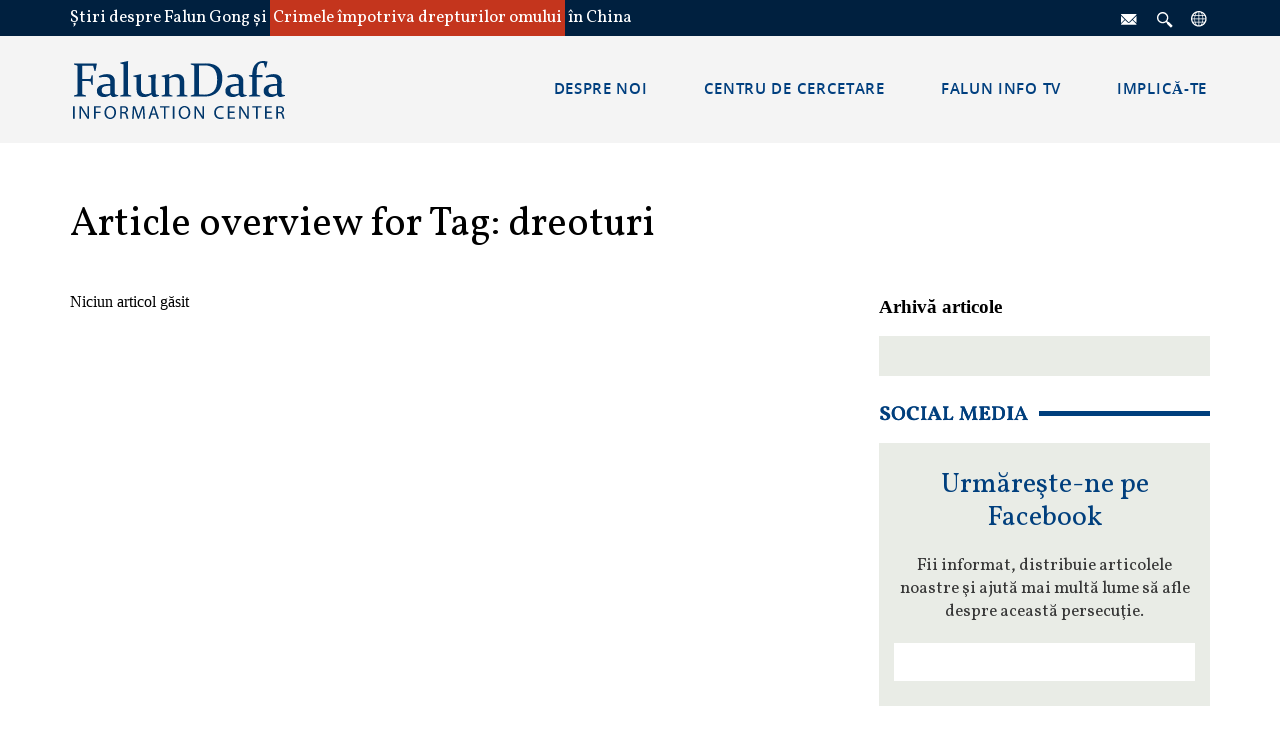

--- FILE ---
content_type: text/html; charset=utf-8
request_url: https://ro.faluninfo.eu/tags/dreoturi
body_size: 3652
content:
<!DOCTYPE html>
<html>
<head lang="[--LANGCODE--]">
	<meta charset="utf-8"/>
	<title>FalunInfo România: Centrul de Informare Falun Gong România</title>

	<link rel="apple-touch-icon" sizes="180x180" href="/apple-touch-icon.png">
	<link rel="icon" type="image/png" sizes="32x32" href="/favicon-32x32.png">
	<link rel="icon" type="image/png" sizes="16x16" href="/favicon-16x16.png">
	<meta name="msapplication-TileColor" content="#da532c">
	<meta name="theme-color" content="#ffffff">
	
	
	<meta name="keywords" content=""/>
	<meta property="og:image" content=""/>
	<meta property="og:image:type" content="" />
	<meta property="og:type" content="article" />
	<meta property="og:title" content="FalunInfo România: Centrul de Informare Falun Gong România" />
	<meta name="description" property="og:description" content="" />
	<meta property="og:url" content="https://ro.faluninfo.eu/tags/dreoturi" />
	<meta name="robots" content="index, follow">
	<meta name="viewport" content="width=device-width, initial-scale=1, maximum-scale=1"/>

	<link href="https://shared.faluninfo.eu/assets/styles/2018/main.css?d=20251123" rel="stylesheet"/>
	<script src="https://shared.faluninfo.eu/assets/scripts/2018/main.js?d=20250502"></script>
	<!-- Global site tag (gtag.js) - Google Analytics -->
<script async src="https://www.googletagmanager.com/gtag/js?id=UA-103806714-1"></script>
<script>
  window.dataLayer = window.dataLayer || [];
  function gtag(){dataLayer.push(arguments);}
  gtag('js', new Date());

  gtag('config', 'UA-103806714-1');
</script>

<!-- Facebook Pixel Code -->
<script>
  !function(f,b,e,v,n,t,s)
  {if(f.fbq)return;n=f.fbq=function(){n.callMethod?
  n.callMethod.apply(n,arguments):n.queue.push(arguments)};
  if(!f._fbq)f._fbq=n;n.push=n;n.loaded=!0;n.version='2.0';
  n.queue=[];t=b.createElement(e);t.async=!0;
  t.src=v;s=b.getElementsByTagName(e)[0];
  s.parentNode.insertBefore(t,s)}(window, document,'script',
  'https://connect.facebook.net/en_US/fbevents.js');
  fbq('init', '1029321903868712');
  fbq('track', 'PageView');
</script>
<noscript><img height="1" width="1" style="display:none"
  src="https://www.facebook.com/tr?id=1029321903868712&ev=PageView&noscript=1"
/></noscript>
<!-- End Facebook Pixel Code -->

</head>
<body>
	
	<section class="page-header">
	<div class="responsive-container">
		<div class="message">Știri despre Falun Gong și <em>Crimele împotriva drepturilor omului</em> în China</div>
		<nav class="info-menu"><ul><li><a href="/contact" title="Contact"><i class="contact"></i></a></li><li><a href="/cauta" title="Caută"><i class="search"></i></a></li><li><a href="https://faluninfo.eu/" title="International"><i class="international"></i></a></li></ul></nav>
	</div>
</section><section class="menu-bar">
	<div class="responsive-container">
		<button type="button" class="mobile-menu-button">
			<i>
				<span></span>
				<span></span>
				<span></span>
			</i>
		</button>
		<a href="/"><figure class="faluninfo-logo"><i class="infocenter"></i></figure></a>
		<nav class="main-menu"><nav class="info-menu-mobile"><ul><li><a href="/contact" title="Contact"><i class="contact"></i></a></li><li><a href="/cauta" title="Caută"><i class="search"></i></a></li><li><a href="https://faluninfo.eu/" title="International"><i class="international"></i></a></li><li class="close-menu"></li></ul></nav><ul><li><a href="/whatwedo"><span>Despre noi</span></a><div class="popupmenu"><ul><li><a href="/whatwedo"><figcaption><span>Activitatea noastră</span></figcaption><figure class="cover"><img src="/images/201805/WhatWeDo_small.jpg"><img src="/images/201805/WhatWeDo_small.jpg"></figure></a></li><li><a href="/ourhistory"><figcaption><span>Istoria noastră</span></figcaption><figure class="cover"><img src="/images/201805/SiteHistory_small.jpg"><img src="/images/201805/SiteHistory_small.jpg"></figure></a></li><li><a href="/usedsources"><figcaption><span>Sursele noastre</span></figcaption><figure class="cover"><img src="/images/201805/UsesSources_small.jpg"><img src="/images/201805/UsesSources_small.jpg"></figure></a><div class="subitem"><ul><li><a href="/disclaimer"><span>Disclaimer</span></a></li></ul></div></li><li><a href="/contact"><figcaption><span>Contactează-ne</span></figcaption><figure class="cover"><img src="/images/201805/Contact_small.jpg"><img src="/images/201805/Contact_small.jpg"></figure></a></li><li><a href="/harta_site"><figcaption><span>Hartă site</span></figcaption><figure class="cover"><img src="/images/201805/Sitemap_small.jpg"><img src="/images/201805/Sitemap_small.jpg"></figure></a><div class="subitem"><ul><li><a href="/arhiva/dupa_categorie"><span>după categorie</span></a></li><li><a href="/archiva/dupa_data"><span>după dată</span></a></li></ul></div></li></ul></div></li><li><a href="/background"><span>Centru de cercetare</span></a><div class="popupmenu"><ul><li><a href="/background"><figcaption><span>Scurt Istoric</span></figcaption><figure class="cover"><img src="/images/201805/Background_small.jpg"><img src="/images/201805/Background_small.jpg"></figure></a><div class="subitem"><ul><li><a href="/background/whatisfalungong"><span>Ce este Falun Gong?</span></a></li><li><a href="/background/why_persecuted"><span>De ce este persecutat?</span></a></li><li><a href="/background/flg_timeline"><span>Cronologie</span></a></li><li class="indent"><a href="/background/flg_timeline"><span>Răspândirea Falun Gong</span></a></li><li class="indent"><a href="/background/pers_timeline"><span>Escaladarea persecuției</span></a></li></ul></div></li><li><a href="/statemachinery"><figcaption><span>Mașinăria de stat</span></figcaption><figure class="cover"><img src="/images/201805/StateMachinery_small.jpg"><img src="/images/201805/StateMachinery_small.jpg"></figure></a><div class="subitem"><ul><li><a href="/statemachinery/office610"><span>Biroul 6-10</span></a></li><li class="indent"><a href="/statemachinery/keyfigures"><span>Personaje cheie</span></a></li><li><a href="/statemachinery/propaganda"><span>Propaganda</span></a></li><li class="indent"><a href="/statemachinery/selfimmolation"><span>Farsa auto-incendierii</span></a></li><li class="indent"><a href="/statemachinery/zhongnanhai"><span>Zhongnanhai</span></a></li><li class="indent"><a href="/statemachinery/allegeddeaths"><span>Așa-zisele morți</span></a></li><li><a href="/statemachinery/censorship"><span>Cenzura și controlul internetului</span></a></li><li><a href="/statemachinery/law_violations"><span>Încălcări ale legii</span></a></li><li class="indent"><a href="/statemachinery/hrd_lawyers"><span>Avocați persecutați</span></a></li><li><a href="/statemachinery/ccp"><span>Istoria PCC</span></a></li><li class="indent"><a href="/statemachinery/ccp_timeline"><span>Cronologie</span></a></li><li class="indent"><a href="/statemachinery/jiuping"><span>Cele Nouă Comentarii</span></a></li></ul></div></li><li><a href="/victims"><figcaption><span>Victime</span></figcaption><figure class="cover"><img src="/images/201805/Victims_small.jpg"><img src="/images/201805/Victims_small.jpg"></figure></a><div class="subitem"><ul><li><a href="/victims/organharvest"><span>Recoltarea de organe</span></a></li><li><a href="/victims/deathlist"><span>Lista morților</span></a></li><li><a href="/victims/arrests"><span>Arestări</span></a></li><li><a href="/victims/torture"><span>Tortură</span></a></li><li class="indent"><a href="/victims/brainwashing"><span>Spălarea creierului</span></a></li><li class="indent"><a href="/victims/physical_torture"><span>Tortură fizică</span></a></li><li class="indent"><a href="/victims/psychiatric_torture"><span>Tortură psihiatrică</span></a></li><li class="indent"><a href="/victims/sexual_assault"><span>Abuzul sexual</span></a></li><li><a href="/victims/forcedlabour"><span>Muncă forţată</span></a></li><li><a href="/victims/siblings"><span>Familie și copii</span></a></li><li class="indent"><a href="/victims/destitution"><span>Persecuția financiară</span></a></li><li><a href="/victims/work_school"><span>Serviciu și școală</span></a></li><li><a href="/victims/testimonies"><span>Declarații ale martorilor</span></a></li></ul></div></li><li><a href="/persecution_abroad"><figcaption><span>Persecuție peste graniță</span></figcaption><figure class="cover"><img src="/images/201805/PersecutionAbroad_small.jpg"><img src="/images/201805/PersecutionAbroad_small.jpg"></figure></a></li><li><a href="/support_worldwide"><figcaption><span>Susținere la nivel global</span></figcaption><figure class="cover"><img src="/images/201805/SupportWorldwide_small.jpg"><img src="/images/201805/SupportWorldwide_small.jpg"></figure></a><div class="subitem"><ul><li><a href="/support_worldwide/lawsuits"><span>Procese</span></a></li><li><a href="/support_worldwide/parliaments"><span>Parlamente & politicieni</span></a></li><li><a href="/support_worldwide/humanrightsorganisations"><span>Organizații de Drepturile Omului</span></a></li><li><a href="/support_worldwide/doctors"><span>Doctori</span></a></li><li><a href="/support_worldwide/personal_support"><span>Investigații & Susținere</span></a></li><li><a href="/support_worldwide/fg_activities"><span>Activități Falun Gong</span></a></li></ul></div></li></ul></div></li><li><a href="https://tv.faluninfo.net/ro/"><span>Falun Info TV</span></a></li><li><a href="/help_us"><span>Implică-te</span></a><div class="popupmenu"><ul><li><a href="/help_us"><figcaption><span>Ia atitudine!</span></figcaption><figure class="cover"><img src="/images/201805/HelpUs_small.jpg"><img src="/images/201805/HelpUs_small.jpg"></figure></a></li><li><a href="/online_petitions"><figcaption><span>Petiții online</span></figcaption><figure class="cover"><img src="/images/201805/Petitions_small.jpg"><img src="/images/201805/Petitions_small.jpg"></figure></a></li><li><a href="/write_letters"><figcaption><span>Scrie o scrisoare</span></figcaption><figure class="cover"><img src="/images/201805/WriteLetters_small.jpg"><img src="/images/201805/WriteLetters_small.jpg"></figure></a></li><li><a href="/documentaries"><figcaption><span>Documentare</span></figcaption><figure class="cover"><img src="/images/201805/Documentaries_small.jpg"><img src="/images/201805/Documentaries_small.jpg"></figure></a></li><li><a href="/success_stories"><figcaption><span>Povești de succes</span></figcaption><figure class="cover"><img src="/images/201805/Stories_small.jpg"><img src="/images/201805/Stories_small.jpg"></figure></a></li></ul></div></li></ul></nav>
		<button onclick="gotoTop()" id="goto-top-button" title="Înapoi sus">
			<i class="symbol uaquo">
				<span></span>
				<span></span>
				<span></span>
				<span></span>
			</i>
		</button>
	</div>
</section><section class="article text">	<div class="responsive-container">		<header>			<h1>Article overview for Tag: dreoturi</h1>		</header>	</div></section><section class="browse recentnews has-sidebar">	<div class="responsive-container">		<main class="recent-news-section">			<p>Niciun articol găsit</p>		</main>		<aside><div class="nav">	<header>		<div class="deco-line"></div>		<h1>Arhivă articole</h1>	</header>	<nav class="browse-menu"><ul></ul></nav></div><div class="widget">
	<header>
		<div class="deco-line"></div>
		<h1>SOCIAL MEDIA</h1>
	</header>

	<ul>
		<li>
			<a href="https://www.facebook.com/FalunGongInfo/" target="_blank">
				
			<h2>Urmăreşte-ne pe Facebook</h2>
			<p>Fii informat, distribuie articolele noastre şi ajută mai multă lume să afle despre această persecuţie.</p>

			<div id="fb-root"></div>
<script>
	(function(d, s, id)
	{
	  var js, fjs = d.getElementsByTagName(s)[0];
	  if (d.getElementById(id)) return;
	  js = d.createElement(s); js.id = id;
	  js.src = "//connect.facebook.net/en_US/sdk.js#xfbml=1&version=v2.9";
	  fjs.parentNode.insertBefore(js, fjs);
	}(document, 'script', 'facebook-jssdk'));
</script>

	<div class="fb-like" data-href="https://www.facebook.com/FalunGongInfo/" data-width="300px" data-layout="standard" data-action="like" data-size="large" data-show-faces="true" data-share="false"></div>

			</a>
		</li>
	</ul>
</div></aside>	</div></section><section class="page-footer">
	<div class="responsive-container">
		<i class="lotus"></i>
		<nav class="footer-items"><ul><li><label>Introducere</label><ul><li><a href="/background/whatisfalungong">Ce este Falun Gong?</a></li><li><a href="/background/why_persecuted">De ce este persecutat?</a></li><li><a href="/2015/10/26/statistici-cheie-in-leg-tur-cu-falun-gong">Domeniul persecuției</a></li><li><a href="/help_us">Implică-te</a></li></ul></li><li><label>Despre noi</label><ul><li><a href="/whatwedo">Activitatea noastră</a></li><li><a href="/ourhistory">Istoria noastră</a></li><li><a href="/usedsources">Sursele noastre</a></li></ul></li><li><label>Persecuția</label><ul><li><a href="/statemachinery">Începutul persecuției</a></li><li><a href="/victims">Victime</a></li><li><a href="/victims/organharvest">Recoltare de organe</a></li></ul></li><li><label>Referințe</label><ul><li><a href="/disclaimer">Disclaimer</a></li><li><a href="/contact">Contact</a></li></ul></li></ul></nav>
	</div>
</section>
</body>
</html>

--- FILE ---
content_type: text/css;charset=UTF-8
request_url: https://shared.faluninfo.eu/assets/styles/2018/main.css?d=20251123
body_size: 12960
content:
*{box-sizing:border-box;}body,figure,ul,dl,dd{margin:0;padding:0;}ul{list-style-type:none;}figure,figcaption,header,footer,article,aside,main,nav,section,menu,details,summary,date,author{display:block;}textarea,input[type=text],input[type=email],input[type=button],input[type=submit]{-webkit-appearance:none;-webkit-border-radius:0;border-radius:0;}:focus{outline:none;}::-moz-focus-inner{border:0;}@font-face{font-family:'Open Sans';font-style:normal;font-weight:400;font-stretch:normal;src:local('Open Sans Regular'), url('/assets/fonts/OpenSans/OpenSans-Regular-webfont.woff') format('woff');}@font-face{font-family:'Open Sans';font-style:normal;font-weight:600;font-stretch:normal;src:local('Open Sans SemiBold'), url('/assets/fonts/OpenSans/OpenSans-Semibold-webfont.woff') format('woff');}@font-face{font-family:'Open Sans';font-style:italic;font-weight:600;font-stretch:normal;src:url('/assets/fonts/OpenSans/OpenSans-SemiboldItalic-webfont.woff') format('woff');}@font-face{font-family:'Vollkorn';font-style:normal;font-weight:400;font-stretch:normal;src:url('/assets/fonts/Vollkorn/Vollkorn-Regular.woff2') format('woff2');}@font-face{font-family:'Vollkorn';font-style:normal;font-weight:600;font-stretch:normal;src:url('/assets/fonts/Vollkorn/Vollkorn[wght].woff2') format('woff2');}.big-button,.blue-button,.redlined-button,.red-button{display:inline-block;padding:10px;border-radius:4.5px;font:italic 600 14px 'Open Sans', Calibri;text-transform:uppercase;text-decoration:none;text-align:center;overflow:hidden;text-overflow:ellipsis;transition:background 0.9s, color 0.9s;}.big-button:hover,.blue-button:hover,.redlined-button:hover,.red-button:hover{transition:background 0.3s, color 0.3s;}@media (min-width:750px){.big-button,.blue-button,.redlined-button,.red-button{padding:10px 30px;font:italic 600 15px 'Open Sans', Calibri;}}.blue-button{background:#003f7f;color:white;border:1px solid #003f7d;}.blue-button:hover{background:white;color:#003f7d;}.redlined-button{background:white;color:black;border:1px solid #c4351d;}.redlined-button:hover{background:#c4351d;color:white;}.red-button{background:#c4351d;color:white;border:1px solid #c4351d;}.red-button:hover{background:white;color:black;}figure.cover{display:flex;overflow:hidden;justify-content:center;align-items:center;}figure.cover img{object-fit:cover;height:100%;width:100%;}figure.align-right{display:flex;overflow:hidden;justify-content:right;align-items:center;}figure.align-right img{object-fit:cover;width:100%;}figure.align-left{display:flex;overflow:hidden;justify-content:left;align-items:center;}figure.align-left img{object-fit:cover;width:100%;}section > .responsive-container{margin:0 auto;padding:0 15px;overflow:hidden;}@media (min-width:750px){section > .responsive-container{padding:0 20px;max-width:1180px;}}i{background:url(/assets/images/fgi_icons_2018.svg) no-repeat 0 0;display:block;-webkit-backface-visibility:hidden;-webkit-transform:scale(1);}i.facebookinfo{background-position:-99px -4px;width:20px;height:20px;}i.contact{background-position:-6px -4px;width:20px;height:20px;}i.search{background-position:-35px -4px;width:20px;height:20px;}i.international{background-position:-66px -4px;width:20px;height:20px;}i.press{background-position:-133px -4px;width:20px;height:20px;}i.clock{background-position:-165px -6px;width:17px;height:17px;}i.infocenter{background-position:0px -35px;width:216px;height:60px;}i.playbtn{background-position:-172px -104px;width:50px;height:50px;}i.lotus{background-position:-18px -238px;width:286px;height:201px;}i.facebook{background-position:-10px -198px;width:26px;height:26px;transform:scale(1.4);}i.twitter{background-position:-41px -198px;width:26px;height:26px;transform:scale(1.4);}i.googleplus{background-position:-103px -198px;width:26px;height:26px;transform:scale(1.4);}i.email{background-position:-72px -198px;width:26px;height:26px;transform:scale(1.4);}head[lang="de_DE"] + body i.infocenter{background:url(/assets/images/fgi-logo-DE.svg) no-repeat 0 0;}head[lang="nl_NL"] + body i.infocenter{background:url(/assets/images/fgi-logo-NL.svg) no-repeat 0 0;}head[lang="ro_RO"] + body i.infocenter{background:url(/assets/images/fgi-logo-RO.svg) no-repeat 0 0;}head[lang="sv_SE"] + body i.infocenter{background:url(/assets/images/fgi-logo-SE.svg) no-repeat 0 0;}head[lang="hu_HU"] + body i.infocenter{background:url(/assets/images/fgi-logo-HU.svg) no-repeat 0 0;}head[lang="ru_RU"] + body i.infocenter{background:url(/assets/images/fgi-logo-RU.svg) no-repeat 0 0;}head[lang="es_ES"] + body i.infocenter{background:url(/assets/images/fgi-logo-ES.svg) no-repeat 0 0;}a:hover > i.facebook{background-position:-10px -167px;}a:hover > i.twitter{background-position:-41px -167px;}a:hover > i.googleplus{background-position:-103px -167px;}a:hover > i.email{background-position:-72px -167px;}i.symbol{background:none;}i.symbol.laquo{position:relative;width:20px;height:20px;}i.symbol.laquo span{position:absolute;display:block;background:white;height:3px;width:11px;transform-origin:center center;}i.symbol.laquo span:nth-child(1){transform:translate(0px, 5px) rotate(-45deg);}i.symbol.laquo span:nth-child(2){transform:translate(0px, 12px) rotate(45deg);}i.symbol.laquo span:nth-child(3){transform:translate(8px, 5px) rotate(-45deg);}i.symbol.laquo span:nth-child(4){transform:translate(8px, 12px) rotate(45deg);}i.symbol.raquo{position:relative;width:20px;height:20px;}i.symbol.raquo span{position:absolute;display:block;background:white;height:3px;width:11px;transform-origin:center center;}i.symbol.raquo span:nth-child(1){transform:translate(1px, 5px) rotate(45deg);}i.symbol.raquo span:nth-child(2){transform:translate(1px, 12px) rotate(-45deg);}i.symbol.raquo span:nth-child(3){transform:translate(9px, 5px) rotate(45deg);}i.symbol.raquo span:nth-child(4){transform:translate(9px, 12px) rotate(-45deg);}i.symbol.uaquo{position:relative;width:20px;height:20px;}i.symbol.uaquo span{position:absolute;display:block;background:black;height:3px;width:11px;transform-origin:center center;}i.symbol.uaquo span:nth-child(1){transform:translate(1px, 5px) rotate(-45deg);}i.symbol.uaquo span:nth-child(2){transform:translate(8px, 5px) rotate(45deg);}i.symbol.uaquo span:nth-child(3){transform:translate(1px, 13px) rotate(-45deg);}i.symbol.uaquo span:nth-child(4){transform:translate(8px, 13px) rotate(45deg);}.global-page{background:url(https://shared.faluninfo.eu/images/201805/global-background.jpg) no-repeat;background-size:cover;position:fixed;left:0;right:0;top:0;bottom:0;overflow-y:auto;overflow-x:hidden;}.global-page main{display:block;}.global-page header{background:#003f7f;padding:36px 0;height:150px;}.global-page header .title{height:100px;position:absolute;left:50%;transform:translateX(-50%);}.global-page header .title h1,.global-page header .title h2{color:white;margin:0;white-space:nowrap;overflow:hidden;text-overflow:ellipsis;}.global-page header .title h1{font:normal 44px/100% Vollkorn, Georgia;}.global-page header .title h2{font:normal 25px/100% Vollkorn, Georgia;}@media screen and (max-width:379px){.global-page main{width:100%;}.global-page header h1{font:normal 32px/100% Vollkorn, Georgia;}.global-page header h2{font:normal 24px/100% Vollkorn, Georgia;}}@media screen and (min-width: 380px and max-width: 699px){.global-page main{width:100%;}.global-page header h1{font:normal 48px/100% Vollkorn, Georgia;}.global-page header h2{font:normal 30px/100% Vollkorn, Georgia;}}@media screen and (min-width:700px){.global-page main{width:750px;position:fixed;left:50%;top:25%;transform:translate(-50%, -25%);}.global-page header h1{font:normal 44px/100% Vollkorn, Georgia;}.global-page header h2{font:normal 25px/100% Vollkorn, Georgia;}}.global-page section{margin-bottom:18px;background:rgba(255, 255, 255, .8);}.global-page section h3{border-bottom:3px solid #003f7f;margin:0;padding:8px;text-align:center;}.global-page section ul{padding:21px 0 9px 12px;display:inline-block;}.global-page section ul:after{clear:both;content:'';display:block;}.global-page section ul li{display:block;margin-right:12px;margin-bottom:12px;}.global-page section .button{font:14px/28px Vollkorn, Georgia;text-decoration:none;}.global-page section .button label{padding:0;cursor:pointer;background:white;border:1px solid rgba(0, 63, 127, .3);color:black;display:block;text-align:center;}.global-page section .button label:hover{background:#cdcdcd;}@media screen and (max-width:379px){.global-page section h3{background:#00203f;color:white;font:normal 16px/22px Vollkorn, Georgia;}.global-page section ul{display:block;}.global-page section ul li{margin-bottom:8px;}.global-page section .button{font:18px/32px Georgia;}}@media screen and (min-width:380px) and (max-width:699px){.global-page section{margin-bottom:10px;}.global-page section h3{background:#00203f;color:white;font:normal 16px/20px Vollkorn, Georgia;}.global-page section ul{position:relative;left:50%;transform:translateX(-50%);}.global-page section ul li{float:left;}.global-page section .button label{min-width:130px;}}@media screen and (min-width:700px){.global-page section{margin-bottom:18px;}.global-page section h3{background:#00203f;color:white;font:normal 18px/24px Vollkorn, Georgia;}.global-page section ul{position:relative;left:50%;transform:translateX(-50%);}.global-page section ul li{float:left;}.global-page section ul li:nth-child(3n+1){clear:both;}.global-page section .button label{min-width:150px;}}section.page-header{display:none;}@media (min-width:1050px){section.page-header{height:36px;background:#00203f;display:block;}section.page-header > div{display:flex;justify-content:space-between;}section.page-header .message{color:white;font:17px/36px Vollkorn, Georgia;}section.page-header .message em{background:#c4351d;font-style:normal;color:white;display:inline-block;padding:0 3px;}section.page-header .info-menu > ul{display:flex;height:36px;align-items:center;}section.page-header .info-menu > ul a{margin-left:15px;display:block;}section.page-header .info-menu > ul a i{display:block;}}.jingwen-desktop{padding-bottom:0;grid-column:span 3;}.jingwen-mobile{padding-bottom:0;}section.falungongstory > div{margin-top:30px;margin-bottom:-20px;}section.falungongstory .falun-gong-story{display:flex;box-shadow:0 0 10px #dadada;margin-bottom:40px;margin-top:10px;}section.falungongstory .falun-gong-story .thumb img{display:block;height:300px;}section.falungongstory .falun-gong-story .intro{font:18px Vollkorn, Georgia;padding:40px;flex:50%;}section.falungongstory .falun-gong-story .intro p{margin:0;}section.falungongstory .falun-gong-story .list{padding:40px 40px 40px 0;flex:50%;}section.falungongstory .falun-gong-story ul{counter-reset:list-number 0;margin:0;box-sizing:border-box;}section.falungongstory .falun-gong-story ul li{padding-bottom:9px;list-style:none;box-sizing:border-box;}section.falungongstory .falun-gong-story ul li:before{font:18px Vollkorn, Georgia;counter-increment:list-number;content:counter(list-number,decimal-leading-zero) " | ";color:#989898;width:2em;}section.falungongstory .falun-gong-story ul li a{font:18px Vollkorn, Georgia;color:#005c88;text-decoration:none;background-color:none;}@media (max-width:900px){.jingwen-desktop{display:none;}.jingwen-mobile{display:block;}section.falungongstory .falun-gong-story .list{display:none;}}@media (min-width:750px){.jingwen-desktop{display:block;}.jingwen-mobile{display:none;}}@media (max-width:600px){section.falungongstory .falun-gong-story{flex-direction:column;}section.falungongstory .falun-gong-story .thumb img{width:100%;height:auto;}}section.focusnews > div{margin-top:60px;margin-bottom:90px;}section.focusnews aside{overflow:hidden;}section.focusnews header{position:relative;margin-bottom:10px;}section.focusnews header .deco-line{background:#003f7d;height:5px;position:absolute;top:10px;left:0;right:0;}section.focusnews header h1{font:bold 20px Vollkorn, Georgia;color:#003f7d;text-transform:uppercase;text-shadow:0.5px 0 0 #003f7d;letter-spacing:0.5px;margin:0;position:relative;display:inline-block;padding-right:11px;background:white;}section.focusnews main .big-news{overflow:hidden;}section.focusnews main .big-news article{position:relative;}section.focusnews main .big-news article figure{position:relative;width:100%;height:100%;}section.focusnews main .big-news article figure > span{padding:0 14px;font:600 14px/38px 'Open Sans', Calibri;letter-spacing:0.6px;color:white;background:#c4351d;position:absolute;right:0;top:0;}section.focusnews main .small-news > button{display:none;}section.focusnews main .small-news h2{margin:0;color:black;}section.focusnews main .small-news a{text-decoration:none;}section.focusnews main .small-news article{align-items:flex-start;}section.focusnews main .small-news figure{width:100%;height:100%;}section.focusnews main .small-news figcaption{overflow:hidden;}section.focusnews aside .videos figure{position:relative;}section.focusnews aside .videos figure .playbtn{position:absolute;left:50%;top:50%;transform:translate(-50%, -50%);}@media (max-width:749px){.jingwen-desktop{display:none;}.jingwen-mobile{display:block;}section.focusnews main .big-news{text-decoration:none;color:black;}section.focusnews main .big-news article figure{margin:0 -15px;width:auto;}section.focusnews main .big-news article figure span{font-size:13px;}section.focusnews main .big-news article figcaption h2{font:26px/1.2 Vollkorn, Georgia;margin:20px 0;}section.focusnews main .big-news article figcaption p{font:16px/1.5 Vollkorn, Georgia;}section.focusnews main .small-news{padding-top:10px;margin-top:10px;border-top:1px solid #a2a39f;}section.focusnews main .small-news > ul > li a{text-decoration:none;color:black;}section.focusnews main .small-news > ul > li article figure{margin:0 -15px;width:auto;}section.focusnews main .small-news > ul > li article figcaption h2{font:26px/1.2 Vollkorn, Georgia;margin:20px 0;}section.focusnews main .small-news > ul > li article figcaption p{font:16px/1.5 Vollkorn, Georgia;}section.focusnews main .small-news > ul > li article .thumb-placeholder,section.focusnews main .small-news > ul > li article .thumb-topic{display:none;}section.focusnews main .small-news > ul > li + li{padding-top:10px;margin-top:10px;border-top:1px solid #a2a39f;}section.focusnews aside{margin-top:50px;}section.focusnews aside .videos a{display:block;}section.focusnews aside .videos a + a{margin-top:20px;}}@media (min-width:750px){.jingwen-desktop{display:block;}.jingwen-mobile{display:none;}section.focusnews main .big-news article figcaption{position:absolute;left:0;bottom:0;right:0;padding:20px;background:rgba(0, 0, 0, .5);}section.focusnews main .big-news article figcaption h2{font:30px/1 Vollkorn, Georgia;color:white;margin:0;}section.focusnews main .big-news article figcaption p{font-size:18px Vollkorn, Georgia;}}@media (min-width:750px) and (max-width:1049px){section.focusnews main .news{display:-ms-grid;display:grid;-ms-grid-columns:31.6fr 1fr 30.6fr;grid-template-columns:31.6fr 1fr 30.6fr;}section.focusnews main .news .big-news{-ms-grid-column:1;grid-column:1/2;display:flex;}section.focusnews main .news .big-news figcaption h2{font-size:26px;}section.focusnews main .news .big-news figcaption p{display:none;}section.focusnews main .news .small-news{-ms-grid-column:3;grid-column:3/4;}section.focusnews main .news .small-news > ul > li + li{padding-top:10px;margin-top:10px;border-top:1px solid #a2a39f;}section.focusnews main .news .small-news article{display:-ms-grid;display:grid;-ms-grid-columns:9.6fr 1fr 20fr;grid-template-columns:9.6fr 1fr 20fr;}section.focusnews main .news .small-news article figure{-ms-grid-column:1;grid-column:1/2;}section.focusnews main .news .small-news article figcaption{-ms-grid-column:3;grid-column:3/4;}section.focusnews main .news .small-news article figcaption h2{font:16px Vollkorn, Georgia;}section.focusnews main .news .small-news article figcaption p{display:none;}section.focusnews aside{margin-top:50px;}section.focusnews aside .videos{display:flex;justify-content:space-between;margin:0 -10px;}section.focusnews aside .videos a{display:block;margin:0 10px;}}@media (min-width:1050px){section.focusnews > div{display:-ms-grid;display:grid;-ms-grid-columns:9.14fr 1fr 4.14fr;grid-template-columns:9.14fr 1fr 4.14fr;}section.focusnews main{-ms-grid-column:1;grid-column:1/2;}section.focusnews main .news{display:-ms-grid;display:grid;-ms-grid-rows:13.76fr 1fr 4.79fr;grid-template-rows:13.76fr 1fr 4.79fr;height:61.8vw;max-height:636px;}section.focusnews main .news .big-news{-ms-grid-row:1;grid-row:1/2;display:flex;}section.focusnews main .news .big-news a{height:100%;}section.focusnews main .news .big-news article{width:100%;height:100%;}section.focusnews main .news .big-news article figcaption{padding:20px;pointer-events:none;}section.focusnews main .news .big-news article figcaption h2{font-size:30px;color:white;margin:0;}section.focusnews main .news .big-news article figcaption p{font-size:18px;color:white;display:block;max-height:0;margin:0;opacity:0;transition:margin 0.6s, opacity 1s, max-height 0.6s;}section.focusnews main .news .big-news article figure:hover + figcaption p{margin:18px 0 0 0;max-height:500px;opacity:1;transition:margin 0.3s, opacity 1s, max-height 0.3s;}section.focusnews main .news .small-news{-ms-grid-row:3;grid-row:3/4;position:relative;}section.focusnews main .news .small-news button{position:absolute;display:block;background:rgba(0, 0, 0, .5);border:none;text-align:center;height:100%;z-index:1;opacity:0.5;right:0;transition:opacity 0.3s;outline:none;}section.focusnews main .news .small-news button:first-of-type{left:0;right:auto;}section.focusnews main .news .small-news button:hover{opacity:1;}section.focusnews main .news .small-news ul{display:flex;justify-content:space-between;height:100%;}section.focusnews main .news .small-news ul li{flex:1;}section.focusnews main .news .small-news ul li + li{margin-left:20px;}section.focusnews main .news .small-news article{position:relative;height:100%;}section.focusnews main .news .small-news article figure{height:100%;}section.focusnews main .news .small-news article figcaption{position:absolute;left:0;right:0;top:0;bottom:0;padding:15px 10px;background:rgba(0, 0, 0, .5);opacity:0;transition:opacity 3s;}section.focusnews main .news .small-news article figcaption h2{font:18px/1.2 Vollkorn, Georgia;display:block;margin:0;color:white;opacity:0;transition:opacity 1.2s;}section.focusnews main .news .small-news article figcaption p{display:none;}section.focusnews main .news .small-news article figcaption:hover{opacity:1;transition:opacity 0.5s;}section.focusnews main .news .small-news article figcaption:hover h2{opacity:1;transition:opacity 2s;}section.focusnews aside{-ms-grid-column:3;grid-column:3/4;display:flex;flex-direction:column;}section.focusnews aside .videos{flex:2;display:flex;flex-direction:column;justify-content:space-between;}section.focusnews aside .videos figure{background:black;}section.focusnews aside .videos figure img{transition:opacity 2s;}section.focusnews aside .videos figure i{opacity:0;transition:opacity 3s;}section.focusnews aside .videos figure:hover img{opacity:0.5;transition:opacity 0.5s;}section.focusnews aside .videos figure:hover i{opacity:1;transition:opacity 0.5s;}}section.recentnews > div{margin-top:60px;margin-bottom:90px;}section.recentnews.no-text > div{margin-bottom:0;margin-top:0;}section.recentnews aside{display:none;overflow:hidden;}section.recentnews .navigation + header{margin-top:35px;}section.recentnews main.recent-news-section header{position:relative;}section.recentnews main.recent-news-section header .deco-line{background:#003f7d;height:5px;position:absolute;top:10px;left:0;right:0;}section.recentnews main.recent-news-section header h1{font:bold 20px Vollkorn, Georgia;color:#003f7d;text-transform:uppercase;text-shadow:0.5px 0 0 #003f7d;letter-spacing:0.5px;margin:0;position:relative;display:inline-block;padding-right:11px;background:white;}section.recentnews main.recent-news-section header + article{margin-top:20px;}section.recentnews main.recent-news-section article{padding:17px 15px;transition:background 0.9s;}section.recentnews main.recent-news-section article + article{border-top:1px solid #a2a39f;}section.recentnews main.recent-news-section article:hover{background:#f0f2ee;transition:background 0.3s;}section.recentnews main.recent-news-section article > h2{font:22px/1.2 Vollkorn, Georgia;margin:0 0 10px 0;}section.recentnews main.recent-news-section article > h2 a{text-decoration:none;color:#373737;}section.recentnews main.recent-news-section article p{font:16px/1.5 Vollkorn, Georgia;color:#484c55;}section.recentnews main.recent-news-section article p a{text-decoration:none;color:#484c55;}section.recentnews main.recent-news-section article a.open-article{font:600 13px/16px 'open sans';color:#c4351d;text-decoration:none;}section.recentnews main.recent-news-section article a.open-article:hover{text-decoration:underline;}section.recentnews main.recent-news-section article .info{display:flex;align-items:center;}section.recentnews main.recent-news-section article .info .date{color:#103040;margin-left:10px;font:13px/16px 'Open Sans', Calibri;}section.recentnews main.recent-news-section article .info .category{padding-left:10px;margin-left:10px;border-left:1px solid black;text-transform:uppercase;}section.recentnews main.recent-news-section article .info a.open-topic{font:600 13px/16px 'open sans';color:#006793;text-decoration:none;}section.recentnews main.recent-news-section article .info a.open-topic:hover{text-decoration:underline;}section.recentnews footer{margin-top:35px;text-align:center;}section.recentnews footer a{font:16px/1.5 Vollkorn, Georgia;color:#006793;text-decoration:none;}@media (max-width:749px){section.recentnews main article figure{margin:0 15px 15px -15px !important;}}@media (max-width:799px){section.recentnews main article figure{float:left;margin:0 20px 20px -20px;max-width:330px;width:50%;}section.recentnews main article figcaption p:first-child{margin-top:0;}section.recentnews main article:after{clear:both;content:'';display:block;}}@media (min-width:800px){section.recentnews > div{display:-ms-grid;display:grid;-ms-grid-columns:9.14fr 1fr 4.14fr;grid-template-columns:9.14fr 1fr 4.14fr;}section.recentnews main{-ms-grid-column:1;grid-column:1/2;}section.recentnews main article{display:-ms-grid;display:grid;-ms-grid-columns:6.67fr 1fr 13.67fr;grid-template-columns:7.5fr 1fr 16.5fr;}section.recentnews main article > h2{-ms-grid-column:1;grid-column:1/4;}section.recentnews main article > a{-ms-grid-column:1;grid-column:1/2;}section.recentnews main article > a.thumb-placeholder,section.recentnews main article > a.topic-placeholder{display:block;}section.recentnews main article > figcaption{-ms-grid-column:3;grid-column:3/4;}section.recentnews main article p:first-child{margin-top:0;}section.recentnews aside{display:block;-ms-grid-column:3;grid-column:3/4;}}@media (min-width:1050px){section.recentnews main article > h2{-ms-grid-column:3;grid-column:3/4;}section.recentnews main article > a{-ms-grid-row:1;-ms-grid-row-span:2;grid-row:1/3;}}@media all and (-ms-high-contrast:none){section.recentnews main article figcaption p{margin-top:100px !important;}}aside > nav + .widget{margin-top:25px;}aside .widget > header{margin-bottom:14px;position:relative;}aside .widget > header .deco-line{background:#003f7d;height:5px;position:absolute;top:10px;left:0;right:0;}aside .widget > header h1{font:bold 20px Vollkorn, Georgia;color:#003f7d;text-transform:uppercase;text-shadow:0.5px 0 0 #003f7d;letter-spacing:0.5px;margin:0;position:relative;display:inline-block;padding-right:11px;background:white;}aside .widget + .widget{margin-top:25px;}aside .widget > ul{background:#e9ece6;position:relative;overflow:hidden;}aside .widget > ul li{text-align:center;padding:25px 15px;}aside .widget > ul li a{text-decoration:none;}aside .widget > ul li figure{display:block;margin:0 0 20px 0;opacity:1;}aside .widget > ul li h2{font:28px/1.2 Vollkorn, Georgia;color:#003f7d;text-align:center;margin:0 0 20px 0;overflow:hidden;text-overflow:ellipsis;}aside .widget > ul li h3{font:22px/1.2 Vollkorn, Georgia;color:#003f7d;text-align:center;margin:0 0 20px 0;overflow:hidden;text-overflow:ellipsis;}aside .widget > ul li p{font:17px Vollkorn, Georgia;color:#373737;text-align:center;margin:0 0 20px 0;}aside .widget > ul li input{margin-bottom:8px;}aside .widget > ul.slideshow li{padding:25px 15px;background:#e9ece6;display:flex;justify-content:space-between;flex-direction:column;opacity:1;transition-property:opacity;transition-duration:5s;}aside .widget > ul.slideshow li:not(.fixed){position:absolute;z-index:1;padding-bottom:25px;left:0;right:0;top:0;bottom:0;}aside .widget > ul.slideshow li.hidden-slide{opacity:0;}aside .widget > ul.slideshow + .selector ul{padding:5px 10px;display:flex;justify-content:center;}aside .widget > ul.slideshow + .selector ul li{cursor:pointer;padding:5px 3px;display:block;}aside .widget > ul.slideshow + .selector ul li i{transition-property:background;transition-duration:1s;width:9px;height:9px;border-radius:50%;background:#006793;display:block;}aside .widget > ul.slideshow + .selector ul li.active > i{background:#c4351d;}aside .widget .fb-like{background:white;padding:10px;overflow:hidden;width:100%;}aside .widget .fb_iframe_widget{display:block;}section.contact-info{background:#eaece7;}section.contact-info > div{display:flex;flex-direction:column;align-items:center;padding-top:15px;padding-bottom:15px;}section.contact-info figure{margin:15px 0;}section.contact-info .info{margin:15px 0;}section.contact-info .info p{margin:0;padding:5px 0;font:16px/22px Vollkorn, Georgia;color:#373737;text-align:center;}section.contact-info .subscribe{margin:15px 0;}section.contact-info .subscribe.no-newsletter{display:none;}section.contact-info .subscribe p{font:20px/20px Vollkorn, Georgia;letter-spacing:0.8px;text-align:center;color:#373737;margin:0;}section.contact-info .subscribe div{margin-top:10px;display:flex;}section.contact-info .subscribe input{font:16px 'Open Sans', Calibri;width:275px;padding:0px 10px 0;background:white;border:none;color:black;}section.contact-info .subscribe button{padding:0 12px;height:45px;border:none;cursor:pointer;transition:background 0.9s;background:#c4361e;}section.contact-info .subscribe button:hover{transition:background 0.3s;background:#003f7d;}@media (min-width:750px) and (max-width:1049px){section.contact-info > div{justify-content:space-between;flex-direction:row;}section.contact-info figure{transform:scale(0.75);display:flex;align-items:center;justify-contents:center;}section.contact-info figure img{width:100%;image-rendering:-webkit-optimize-contrast;}section.contact-info .info{width:30%;}}@media (max-width:1049px){section.contact-info .subscribe input{height:45px;line-height:45px;width:200px;}}@media (min-width:1050px){section.contact-info > div{justify-content:space-around;flex-direction:row;}section.contact-info .info{width:30%;}section.contact-info .subscribe input{height:45px;line-height:45px;width:275px;}}section.page-footer{background:#00203f;border-bottom:50px solid white;}section.page-footer > div{min-height:300px;padding:0 10px;}section.page-footer .lotus{display:block;margin-left:20px;}section.page-footer .footer-items{margin:30px 0;}section.page-footer .footer-items > ul > li{margin:20px 10px;}section.page-footer .footer-items > ul > li > label{text-transform:uppercase;color:white;font:bold 16px Vollkorn, Georgia;white-space:nowrap;}section.page-footer .footer-items > ul > li ul{border-left:1px solid white;padding:5px 10px;margin-top:12px;}section.page-footer .footer-items a{color:white;text-decoration:none;font:14px/2.14 Vollkorn, Georgia;white-space:nowrap;}section.page-footer .footer-items a:hover{text-decoration:underline;}@media (max-width:500px){section.page-footer .footer-items > ul > li{margin:20px 5% !important;}}@media (max-width:749px){section.page-footer > div{display:flex;flex-direction:column-reverse;}section.page-footer .footer-items > ul{display:grid;grid-template-rows:auto auto;grid-template-columns:1fr 1fr;}section.page-footer .footer-items > ul > li{margin:20px 10%;}}@media (min-width:750px) and (max-width:1049px){section.page-footer > div{display:flex;justify-content:space-between;}section.page-footer .lotus{align-self:flex-end;}section.page-footer .footer-items{align-self:flex-start;min-width:50%;}section.page-footer .footer-items > ul{display:grid;grid-template-rows:auto auto;grid-template-columns:1fr 1fr;}section.page-footer .footer-items > ul > li ul{padding:5px 18px;}}@media (min-width:1050px){section.page-footer > div{display:flex;justify-content:space-between;}section.page-footer .lotus{align-self:flex-end;}section.page-footer .footer-items{align-self:flex-start;flex:2;}section.page-footer .footer-items > ul{display:flex;justify-content:space-around;}}section.category article .grid4x1{margin:0 auto;}section.category article .grid4x1:after{clear:both;content:'';display:block;}section.category article .grid4x1 li{float:left;display:block;padding:0 10px;}section.category article .grid4x1 li:nth-child(4n+1){clear:both;}section.category article .grid2x2{margin:0 50px 30px;}section.category article .grid2x2:after{clear:both;content:'';display:block;}section.category article .grid2x2 li{float:left;display:block;}section.category article .grid2x2 li:nth-child(2n+1){clear:both;}section.important-data{margin-top:30px;}section.important-data main{background:#f1e9e8;}section.important-data header{background:#9c5c5c;padding:10px;text-align:center;color:white;}section.important-data .data-body{display:flex;flex-direction:row;gap:1rem;padding:20px;}section.important-data .data-body .important-data-intro{max-width:25%;}section.important-data .data-body .important-data-intro p{margin:0;font:16px/1.5 Vollkorn, Georgia;color:#484c55;}section.important-data .data-body .important-data-links{display:flex;flex-direction:row;gap:1rem;justify-contents:space-between;}section.important-data .data-body .important-data-links figure{width:33%;}section.important-data .data-body .important-data-links img{width:100%;height:auto;object-fit:contain;display:block;}section.important-data .data-body .important-data-links a{text-decoration:none;font:16px/1.5 Vollkorn, Georgia;color:#005c88;}section.important-data .data-body .important-data-links figcaption{padding:8px 0;}@media (max-width:900px){section.important-data .data-body{flex-direction:column;}section.important-data .data-body .important-data-intro{max-width:inherit;}}@media (max-width:400px){section.important-data .data-body .important-data-links{flex-direction:column;}section.important-data .data-body .important-data-links figure{width:100%;}section.important-data .data-body .important-data-links figcaption{display:none;}}section.menu-bar{background:rgba(240, 240, 240, .75);left:0;right:0;z-index:1;}section.menu-bar.image-behind-menu{position:absolute;}@media (max-width:1049px){section.menu-bar > div{height:73px;}section.menu-bar > div:not(.open) .main-menu{pointer-events:none;}section.menu-bar > div.open .main-menu{z-index:1000;opacity:1;margin:0;}section.menu-bar .faluninfo-logo{position:absolute;left:50%;top:7px;-webkit-transform:translateX(-50%) scale(0.75);-moz-transform:translateX(-50%) scale(0.75);-o-transform:translateX(-50%) scale(0.75);transform:translateX(-50%) scale(0.75);}section.menu-bar .main-menu{box-shadow:0 0 20px rgba(0, 0, 0, .25);z-index:-1;opacity:0;display:block;background:#eaece7;position:absolute;width:320px;right:0;top:0;align-self:flex-start;transition:opacity 0.5s, margin 0.5s;}section.menu-bar .main-menu > ul{background:white;margin-top:15px;}section.menu-bar .main-menu > ul > li{position:relative;max-height:1000px;transition:all 0.5s;overflow:hidden;}section.menu-bar .main-menu > ul > li.hide{max-height:0;}section.menu-bar .main-menu > ul > li.open > a span{text-indent:40px;}section.menu-bar .main-menu > ul > li.open > a span:before{margin-left:0;opacity:1;}section.menu-bar .main-menu > ul > li.open > a span:after{margin-right:-40px;opacity:0;}section.menu-bar .main-menu > ul > li.open > .popupmenu{max-height:1000px;}section.menu-bar .main-menu > ul > li > a{text-decoration:none;display:block;}section.menu-bar .main-menu > ul > li > a span{display:block;height:61px;background:#eaece7;font:20px/65px 'Open Sans', Calibri;text-transform:uppercase;padding-left:18px;color:#003f7d;text-indent:0;transition:text-indent 0.5s;pointer-events:none;}section.menu-bar .main-menu > ul > li > a span em{color:#c4351d;}section.menu-bar .main-menu > ul > li > a span:before{position:absolute;left:13px;top:11px;background:url(/assets/images/fgi_icons_2018.svg) no-repeat -223px -37px;width:18px;height:40px;content:'';display:block;opacity:1;transition:margin 0.5s, opacity 0.5s;margin-left:-40px;}section.menu-bar .main-menu > ul > li > a span:after{position:absolute;right:10px;top:13px;background:url(/assets/images/fgi_icons_2018.svg) no-repeat -242px -40px;width:40px;height:40px;content:'';display:block;transition:margin 0.5s, opacity 0.5s;}section.menu-bar .main-menu .popupmenu{max-height:0;transition:all 0.5s;overflow:hidden;}section.menu-bar .main-menu .popupmenu figure{display:none;}section.menu-bar .main-menu .popupmenu > ul > li{position:relative;max-height:1000px;transition:all 0.5s;overflow:hidden;}section.menu-bar .main-menu .popupmenu > ul > li.hide{max-height:0;border-top:none;}section.menu-bar .main-menu .popupmenu > ul > li.has-items.open{border-top:none;}section.menu-bar .main-menu .popupmenu > ul > li.has-items.open > a span{text-indent:40px;}section.menu-bar .main-menu .popupmenu > ul > li.has-items.open > a span:before{margin-left:0;opacity:1;}section.menu-bar .main-menu .popupmenu > ul > li.has-items.open > a span:after{margin-right:-40px;opacity:0;}section.menu-bar .main-menu .popupmenu > ul > li.has-items.open .subitem{max-height:1000px;}section.menu-bar .main-menu .popupmenu > ul > li > a{text-decoration:none;display:block;}section.menu-bar .main-menu .popupmenu > ul > li > a span{display:block;height:57px;font:17px/60px 'Open Sans', Calibri;text-transform:uppercase;color:#003f7d;background:#f2f4ef;padding-left:18px;text-indent:0;transition:text-indent 0.5s;pointer-events:none;}section.menu-bar .main-menu .popupmenu > ul > li.has-items > a span:before{position:absolute;left:13px;top:8px;background:url(/assets/images/fgi_icons_2018.svg) no-repeat -223px -37px;width:18px;height:40px;content:'';display:block;transition:margin 0.5s, opacity 0.5s;margin-left:-40px;opacity:0;}section.menu-bar .main-menu .popupmenu > ul > li.has-items > a span:after{position:absolute;right:10px;top:10px;background:url(/assets/images/fgi_icons_2018.svg) no-repeat -288px -40px;width:40px;height:40px;content:'';display:block;transition:margin 0.5s, opacity 0.5s;}section.menu-bar .main-menu .popupmenu > ul > li + li{border-top:1px solid #cdcfca;}section.menu-bar .main-menu .subitem{max-height:0;transition:all 0.5s;overflow:hidden;}section.menu-bar .main-menu .subitem.open{max-height:1000px;}section.menu-bar .main-menu .subitem > ul > li{position:relative;}section.menu-bar .main-menu .subitem > ul > li > a{text-decoration:none;display:block;}section.menu-bar .main-menu .subitem > ul > li > a span{display:block;height:43px;font:14px/44px 'Open Sans', Calibri;color:#003f7d;background:white;padding-left:58px;pointer-events:none;}section.menu-bar .main-menu .subitem > ul > li + li{border-top:1px solid #cdcdcd;}section.menu-bar .main-menu .subitem .indent{margin-left:58px;}section.menu-bar .main-menu .subitem .indent > a > span{padding-left:18px;}}@media (min-width:1050px){section.menu-bar > div{display:flex;justify-content:space-between;align-items:center;}section.menu-bar .main-menu{margin-right:-20px;}section.menu-bar .main-menu > ul{display:flex;align-items:flex-end;height:107px;}section.menu-bar .main-menu > ul > li + li{margin-left:10px;}section.menu-bar .main-menu > ul > li > a{height:75px;text-decoration:none;display:flex;align-items:baseline;}section.menu-bar .main-menu > ul > li > a span{font:bold 15px 'Open Sans', Calibri;letter-spacing:0.7px;margin:10px 20px;padding:0 3px;white-space:nowrap;text-transform:uppercase;border-bottom:3px solid transparent;color:#003f7f;transition:border 0.3s, text-shadow 0.3s;}section.menu-bar .main-menu > ul > li > a em{color:#c4361e;}section.menu-bar .popupmenu{position:absolute;display:block;overflow:hidden;left:0;right:0;background:#0e2c48;z-index:1;}section.menu-bar .popupmenu > ul{margin:0 auto;max-width:1140px;margin-top:-190px;margin-bottom:20px;opacity:0;display:flex;justify-content:center;transition:opacity 0.5s, margin 0.6s;}section.menu-bar .popupmenu > ul li{display:block;padding:0 3.5px;}section.menu-bar .popupmenu a{height:170px;display:flex;justify-content:center;align-items:center;position:relative;}section.menu-bar .popupmenu figure{height:170px;width:100%;overflow:hidden;background:black;flex-direction:column;}section.menu-bar .popupmenu figure:empty{background:url(/assets/images/topic-placeholder.jpg) no-repeat center center;width:220px;}section.menu-bar .popupmenu figure img{transition:opacity 1s, transform 1s;}section.menu-bar .popupmenu figure img:nth-child(2){-webkit-filter:grayscale(1) brightness(80%);filter:grayscale(1) brightness(80%);filter:gray;opacity:1;margin-top:-170px;}section.menu-bar .popupmenu figcaption{display:flex;justify-content:center;align-items:center;position:absolute;width:112px;height:170px;pointer-events:none;z-index:1;left:50%;top:50%;-webkit-transform:translate(-50%, -50%);-moz-transform:translate(-50%, -50%);-o-transform:translate(-50%, -50%);transform:translate(-50%, -50%);}section.menu-bar .popupmenu figcaption span{transition:background 1s;background:rgba(14, 44, 72, .6);text-align:center;font:bold 18px/26px 'Open Sans', Calibri;text-transform:uppercase;color:white;display:inline-block;padding:5px 10px;}section.menu-bar .popupmenu a:hover span{background:rgba(196, 53, 29, .8);}section.menu-bar .popupmenu a:hover img{-webkit-transform:scale(1.05);-moz-transform:scale(1.05);-o-transform:scale(1.05);transform:scale(1.05);}section.menu-bar .popupmenu a:hover img:nth-child(2){opacity:0;}section.menu-bar .subitem{display:none;}section.menu-bar .main-menu > ul > li.selected > a span,section.menu-bar .main-menu > ul > li.child-selected > a span{border-bottom:3px solid #c4351d;}section.menu-bar .main-menu > ul > li:hover > a span{border-bottom:3px solid #003f7f;}section.menu-bar .main-menu > ul > li:hover .popupmenu{z-index:2;}section.menu-bar .main-menu > ul > li:hover .popupmenu > ul{margin-top:20px;transition:opacity 0.5s, margin 0.3s;opacity:1;}}section.menu-bar > div .mobile-menu-button,section.menu-bar > div .info-menu-mobile{display:none;}@media (max-width:1049px){section.menu-bar > div .mobile-menu-button{display:block;position:absolute;right:0;top:24px;background:transparent;padding:0 25px;border:none;cursor:pointer;margin:0;z-index:1001;}section.menu-bar > div .mobile-menu-button:focus,section.menu-bar > div .mobile-menu-button:active{outline:none;}section.menu-bar > div .mobile-menu-button i{width:30px;height:25px;display:block;background:none;position:relative;transition:0.5s ease-in-out;-webkit-transform:rotate(0deg);-moz-transform:rotate(0deg);-o-transform:rotate(0deg);transform:rotate(0deg);}section.menu-bar > div .mobile-menu-button i span{display:block;position:absolute;height:4px;width:100%;background:#c4361e;border-radius:5px;opacity:1;left:0;transition:0.25s ease-in-out;-webkit-transform-origin:left center;-moz-transform-origin:left center;-o-transform-origin:left center;transform-origin:left center;-webkit-transform:rotate(0deg);-moz-transform:rotate(0deg);-o-transform:rotate(0deg);transform:rotate(0deg);}section.menu-bar > div .mobile-menu-button i span:nth-child(1){top:0px;}section.menu-bar > div .mobile-menu-button i span:nth-child(2){top:10px;}section.menu-bar > div .mobile-menu-button i span:nth-child(3){top:20px;}section.menu-bar > div.open .mobile-menu-button span{background:white;margin:-3px 9px;}section.menu-bar > div.open .mobile-menu-button span:nth-child(1){-webkit-transform:rotate(45deg);-moz-transform:rotate(45deg);-o-transform:rotate(45deg);transform:rotate(45deg);top:-1px;left:4px;}section.menu-bar > div.open .mobile-menu-button span:nth-child(2){width:0%;opacity:0;}section.menu-bar > div.open .mobile-menu-button span:nth-child(3){-webkit-transform:rotate(-45deg);-moz-transform:rotate(-45deg);-o-transform:rotate(-45deg);transform:rotate(-45deg);top:20px;left:4px;}section.menu-bar > div .info-menu-mobile{background:#003c76;width:100%;height:60px;display:flex;}section.menu-bar > div .info-menu-mobile ul{display:flex;}section.menu-bar > div .info-menu-mobile ul li:not(.close-menu) a{border-right:1px solid #144e85;width:64px;height:61px;display:flex;justify-content:center;align-items:center;}section.menu-bar > div .info-menu-mobile ul li:not(.close-menu) a i{-webkit-transform-origin:7px 11px;-moz-transform-origin:7px 11px;-o-transform-origin:7px 11px;transform-origin:7px 11px;-webkit-transform:scale(1.4);-moz-transform:scale(1.4);-o-transform:scale(1.4);transform:scale(1.4);}section.menu-bar > div .info-menu-mobile ul li.close-menu{width:64px;background:#c4351d;}}.side-menu{position:relative;transition:top 0.5s linear;}.side-menu ul{position:relative;transition:max-height 0.3s ease-in-out, padding 0.2s linear;max-height:1500px;}.side-menu ul a{text-decoration:none;color:black;}.side-menu ul a span{display:block;}.side-menu ul li{position:relative;}.side-menu ul li:not(.selected):not(.header) > a > span:before{background:url(/assets/images/fgi_icons_2018.svg) no-repeat -30px -120px;width:18px;height:18px;}.side-menu ul li.selected > a > span{color:#c4351d;}.side-menu ul li.selected > a > span:before{background:url(/assets/images/fgi_icons_2018.svg) no-repeat -14px -120px;width:18px;height:18px !important;}.side-menu ul li.child-selected > a > span{color:black;}.side-menu > ul > li.header > a > span{background:#001a3d;color:white;font:600 22px/54px 'Open Sans', Calibri;text-transform:uppercase;padding-left:20px;}.side-menu > ul > li:not(.header) + li{border-top:1px solid white;}.side-menu > ul > li:not(.header) > a > span{background:#eaede7;font:600 17px/43px 'Open Sans', Calibri;text-transform:uppercase;padding-left:45px;}.side-menu > ul > li:not(.header).has-items > a > span:before{content:'';position:absolute;margin:14px 0 0 -29px;}.side-menu > ul > li:not(.header).selected > a > span,.side-menu > ul > li:not(.header).child-selected > a > span{font-style:italic;}.side-menu > ul > li:not(.header).open > a > span:before{transform:rotate(90deg);transform-origin:center center;}.side-menu > ul > li:not(.header):not(.open) > ul{max-height:0;padding:0;overflow:hidden;}.side-menu > ul > li:not(.header) > a:hover > span{background:#dcdfd9;}.side-menu > ul > li:not(.header) > ul{padding:5px 0 10px 0;background:#f8f9f8;}.side-menu > ul > li:not(.header) > ul > li > a > span{font:17px/30px 'Open Sans', Calibri;padding-left:70px;}.side-menu > ul > li:not(.header) > ul > li.has-items > a > span:before{content:'';position:absolute;margin:7px 0 0 -30px;transform:scale(0.75);}.side-menu > ul > li:not(.header) > ul > li.selected > a > span,.side-menu > ul > li:not(.header) > ul > li.child-selected > a > span{font-weight:600;font-style:italic;}.side-menu > ul > li:not(.header) > ul > li.open > a > span:before{transform:rotate(90deg) scale(0.75);transform-origin:center center;}.side-menu > ul > li:not(.header) > ul > li:not(.open) > ul{max-height:0;padding:0;overflow:hidden;}.side-menu > ul > li:not(.header) > ul > li > a:hover > span{background:#e9eae9;}.side-menu > ul > li:not(.header) > ul > li > ul{padding:5px 0 6px 0;}.side-menu > ul > li:not(.header) > ul > li > ul > li > a > span{background:#f8f9f8;font:15px/30px 'Open Sans', Calibri;padding-left:90px;}.side-menu > ul > li:not(.header) > ul > li > ul > li.selected > a > span{font-weight:600;font-style:italic;}.side-menu > ul > li:not(.header) > ul > li > ul > li > a:hover > span{background:#e9eae9;}section.menu-bar #goto-top-button{display:none;position:fixed;z-index:99999;bottom:20px;right:30px;border:none;background:none;outline:none;cursor:pointer;padding:0;border-radius:50%;box-shadow:1px 1px 4px rgba(0, 0, 0, .3);width:50px;height:50px;background:#eee;}section.menu-bar #goto-top-button .symbol{left:50%;transform:translateX(-50%);}section.menu-bar #goto-top-button .symbol span{transition:background 0.9s;background:#003f7d;}section.menu-bar #goto-top-button:hover .symbol span{transition:background 0.3s;background:#c4351d;}section.quote-bar{background:#00203f;}section.quote-bar > div{display:flex;justify-content:space-between;max-width:1140px;padding:0;}section.quote-bar h1{color:white;margin:0 0 10px 0;}section.quote-bar p{color:white;margin:0;}section.quote-bar a{background:#c4351d;color:white;text-decoration:none;padding:0 20px;display:flex;justify-content:center;align-items:center;transition:background 0.9s, color 0.9s;}section.quote-bar a .symbol > span{transition:background 0.9s;background:white;}section.quote-bar a:hover{transition:background 0.3s, color 0.3s;background:#e9ece6;color:#c4351d;}section.quote-bar a:hover .symbol > span{transition:background 0.3s;background:#c4351d;}section.quote-bar > div a > span{margin-left:12px;font:italic 600 18px 'Open Sans', Calibri;letter-spacing:0.6px;white-space:nowrap;}section.quote-bar .quote-with-byline{padding:25px 15px;}section.quote-bar .quote-with-byline h1{font:18px/1.16 Vollkorn, Georgia;}section.quote-bar .quote-with-byline p{font:14px/1.2 Vollkorn, Georgia;}section.quote-bar .quote-with-source{padding:20px 15px;max-width:700px;}section.quote-bar .quote-with-source:after{clear:both;content:'';display:block;}section.quote-bar .quote-with-source h1{font:18px/1.16 Vollkorn, Georgia;}section.quote-bar .quote-with-source p{float:right;font:14px/1.2 Vollkorn, Georgia;}section.quote-bar + .quote-bar{display:none;}@media (max-width:500px){section.quote-bar > div > a{padding:0 30px;}section.quote-bar > div > a > span{display:none;}}@media (min-width:750px){section.quote-bar .quote-with-byline{padding:40px 20px;}section.quote-bar .quote-with-byline h1{font-size:32px;}section.quote-bar .quote-with-byline p{font-size:18px;}section.quote-bar .quote-with-source{padding:25px 20px;}section.quote-bar .quote-with-source h1{font-size:26px;}section.quote-bar .quote-with-source p{font-size:18px;}section.quote-bar > div a > span{font:italic 600 20px 'Open Sans', Calibri;}}@media (min-width:1050px){section.quote-bar .quote-with-byline{padding:45px 20px;}section.quote-bar .quote-with-byline h1{font-size:36px;}section.quote-bar .quote-with-byline p{font-size:20px;}section.quote-bar .quote-with-source{padding:30px 20px;}section.quote-bar .quote-with-source h1{font-size:32px;}section.quote-bar .quote-with-source p{font-size:20px;}section.quote-bar > div a > span{font:italic 600 24px 'Open Sans', Calibri;}}section.voicesofsupport{background:#eaece7;overflow:hidden;position:relative;}section.voicesofsupport .buttons{position:absolute;left:0;right:0;top:0;bottom:0;display:flex;justify-content:space-between;margin:0 20px;padding:0;}section.voicesofsupport .buttons button{position:relative;background:none;border:none;outline:none;padding:0;margin:0;cursor:pointer;}section.voicesofsupport .buttons button.left-button{margin-right:35px;}section.voicesofsupport .buttons button.right-button{margin-left:35px;}section.voicesofsupport .buttons button em{display:block;width:48px;height:48px;background-color:#e3e3e3;border:1px solid white;border-radius:50%;transition:border 0.9s, background 0.9s;}section.voicesofsupport .buttons button em i{position:relative;left:50%;top:50%;transform:translate(-50%, -50%);}section.voicesofsupport .buttons button:hover em{transition:border 0.3s, background 0.3s;background-color:#003f7d;}section.voicesofsupport > div{overflow:visible;padding:0 95px;}section.voicesofsupport > div > ul{padding:28px 0;display:flex;}section.voicesofsupport > div > ul li:not(.fixed){position:absolute;display:none;}section.voicesofsupport article{display:flex;flex-direction:column;justify-content:space-around;align-items:center;}section.voicesofsupport article h1{font:40px Vollkorn, Georgia;color:#101b2c;white-space:nowrap;margin:0;}section.voicesofsupport article figure{margin:35px 0;border-radius:50%;max-width:110px;}section.voicesofsupport article figcaption{width:80%;text-align:center;}section.voicesofsupport article figcaption p{font:italic 21px Vollkorn, Georgia;color:#101b2c;margin:0;}section.voicesofsupport article figcaption h2{font:bold 22px 'open sans', calibri;color:#101b2c;margin:20px 0 0 0;}section.voicesofsupport article figcaption h3{font:bold 20px 'open sans', calibri;color:#555;margin:0;}@media (max-width:500px){section.voicesofsupport .buttons{padding-top:150px;align-items:flex-start;margin:0 10px;}section.voicesofsupport > div{padding:0;}section.voicesofsupport article h1{font-size:30px;}section.voicesofsupport article figure{margin:20px 0;}section.voicesofsupport article figcaption{width:auto;padding:0 15px;}section.voicesofsupport article figcaption p{font-size:18px;}section.voicesofsupport article figcaption h2{font-size:20px;}section.voicesofsupport article figcaption h3{font-size:17px;}}@media (min-width:900px){section.voicesofsupport article{flex-direction:row;}section.voicesofsupport article h1{font-size:30px;}section.voicesofsupport article figure{margin:0 15px;}}@media (min-width:1000px){section.voicesofsupport article figure{margin:0 35px;}}section.welcome{position:relative;}section.welcome > div{margin-top:-400px;height:400px;position:relative;}section.welcome figure{height:400px;width:100%;}section.welcome figcaption{position:absolute;right:20px;display:flex;flex-direction:column;align-items:center;justify-content:flex-end;top:0;bottom:0;}section.welcome figcaption .statements{padding-bottom:20px;}section.welcome figcaption .statements h1{color:#003f7d;font:30px/1.8 Vollkorn, Georgia;letter-spacing:0.9px;text-shadow:1px 1px 15px #fffaef;margin:0;}section.welcome figcaption .buttons{display:none;margin-top:65px;}section.welcome figcaption .buttons a + a{margin-left:30px;}@media (min-width:750px){section.welcome > div{margin-top:-500px;height:500px;}section.welcome figure{height:500px;}section.welcome figcaption .statements{padding-bottom:25px;}section.welcome figcaption .statements h1{font:40px/1.8 Vollkorn, Georgia;letter-spacing:0.9px;}}@media (min-width:900px){section.welcome > div{margin-top:-600px;height:600px;}section.welcome figure{height:600px;}section.welcome figcaption{justify-content:center;}section.welcome figcaption .statements{padding:0;}section.welcome figcaption .statements h1{font:40px/1.8 Vollkorn, Georgia;letter-spacing:0.9px;}section.welcome figcaption .buttons{display:block;}}@media (min-width:1050px){section.welcome > div{margin-top:-700px;height:700px;}section.welcome figure{height:700px;}section.welcome figcaption{align-items:flex-start;}section.welcome figcaption .statements h1{font:45px/1.8 Vollkorn, Georgia;letter-spacing:0.9px;}}section.statistics{border-top:3px solid #cccdc7;background:#eaece7;}section.statistics > div{padding:28px 10px;}section.statistics dl{display:none;}section.statistics .message p{display:none;}@media (max-width:899px){section.statistics .message{display:block;text-align:center;}section.statistics .message .buttons{display:flex;justify-content:space-around;max-width:600px;margin:0 auto;}section.statistics .message .buttons a{margin:0 5px;}section.statistics .message > a{color:#c4351d;text-decoration:none;border:none;background:none;font:20px/1 Vollkorn, Georgia;text-transform:none;margin-top:30px;padding:0;}section.statistics .message > a:after{background:url(/assets/images/fgi_icons_2018.svg) no-repeat -177px -166px;width:13px;height:13px;content:'';display:inline-block;margin-bottom:3px;}}@media (min-width:900px){section.statistics > div{display:flex;flex-direction:row;justify-content:space-between;align-items:center;}section.statistics dl{display:flex;flex-direction:column;justify-content:center;align-items:center;margin:0 10px;}section.statistics dl dt{font:normal 40px/40px Vollkorn, Georgia;color:#c4351d;}section.statistics dl dd{font:18px/30px Vollkorn, Georgia;color:#101b2c;text-align:center;}section.statistics .message{margin:0 10px;}section.statistics .message .buttons{display:none;}section.statistics .message p{width:220px;font:italic 17px Vollkorn, Georgia;letter-spacing:0.4px;margin:0 0 12px 0;color:#100806;}}section.petitions > figure{display:none;}section.petitions > div{padding-top:60px;padding-bottom:105px;}section.petitions > div > h1{font:40px Vollkorn, Georgia;color:#101b2c;text-align:center;margin:0 0 30px 0;}section.petitions > div > p{font:italic 24px Vollkorn, Georgia;color:#101b2c;text-align:center;margin:0;}section.petitions > div > p em{color:#c4351d;}section.petitions .petition{margin-top:50px;display:flex;justify-content:center;}section.petitions .petition figure{width:390px;max-width:45%;box-shadow:5px 5px 20px 5px rgba(0, 0, 0, .15);align-self:baseline;margin:0 3%;}section.petitions .petition figcaption{max-width:45%;margin:0 3%;}section.petitions .petition figcaption h2{font:30px/1.2 Vollkorn, Georgia;color:#103040;margin:0;}section.petitions .petition figcaption p{font:18px Vollkorn, Georgia;color:#103040;margin:25px 0 25px 0;max-width:400px;}section.petitions .petition figcaption .buttons{margin-bottom:45px;position:absolute;}section.petitions .petition figcaption .all-petitions{font:16px 'Open Sans', Calibri;color:#006793;position:absolute;left:50%;transform:translateX(-50%);}section.petitions > div > p,section.petitions .petition figcaption h2,section.petitions .petition figcaption p{text-shadow:0 0 50px white;}@media (max-width:500px){section.petitions > div > p{font-size:22px;line-height:1.3;}section.petitions .petition figure{max-width:100% !important;border:1px solid rgba(0, 0, 0, .2);box-shadow:none;}section.petitions .petition figcaption{width:auto !important;}section.petitions .petition figcaption h2{margin:0 -20px;}section.petitions .petition figcaption p{margin-top:15px;}}@media (max-width:650px){section.petitions .petition{flex-direction:column;align-items:center;}section.petitions .petition figure{align-self:auto;max-width:80%;margin:0 0 20px 0;}section.petitions .petition figcaption{max-width:inherit;width:80%;text-align:center;margin:20px 0 0 0;}section.petitions .petition figcaption p{font-size:17px;}section.petitions .petition figcaption .all-petitions{left:auto;position:static;transform:none;}}@media (min-width:750px){section.petitions > figure{position:absolute;height:754px;width:100%;z-index:-1;display:block;}section.petitions > figure img{width:auto;position:absolute;right:0;}section.petitions > div{padding:60px 0 90px 0;}section.petitions .petition figcaption .all-petitions{position:relative;}section.petitions .petition figcaption .buttons a{padding:10px 20px;}}@media (min-width:850px){section.petitions .petition figcaption .buttons a + a{margin-left:30px;}}@media (min-width:1050px){section.petitions .petition figcaption .buttons a{padding:10px 30px;}}section.how-you-can-help > div{margin-top:60px;margin-bottom:50px;padding:0 25px;}section.how-you-can-help > div > h1{font:40px/1.2 Vollkorn, Georgia;margin:0;color:#101b2c;text-align:center;}section.how-you-can-help > div > h1 em{font-style:normal;color:#c4351d;font-weight:bold;}section.how-you-can-help > div > p{font:24px Vollkorn, Georgia;color:#101b2c;text-align:center;margin:40px auto 10px auto;}section.how-you-can-help ul{display:flex;flex-direction:column;justify-content:space-around;}section.how-you-can-help ul li{display:flex;flex-direction:column;align-items:center;margin:40px 0;}section.how-you-can-help ul figure{width:226px;height:226px;border-radius:50%;}section.how-you-can-help ul figcaption{display:flex;flex-direction:column;align-items:center;}section.how-you-can-help ul figcaption h2{font:30px Vollkorn, Georgia;color:#101b2c;text-align:center;margin:12px 0;}section.how-you-can-help ul figcaption p{font:18px Vollkorn, Georgia;color:#101b2c;text-align:center;margin:0;}section.how-you-can-help ul div{margin-top:25px;}@media (max-width:500px){section.how-you-can-help > div > h1{font-size:30px;}section.how-you-can-help > div > p{font-size:21px;}section.how-you-can-help ul figcaption h2{font-size:28px;}section.how-you-can-help ul figcaption p{font-size:17px;}}@media (min-width:600px){section.how-you-can-help ul figcaption h2{margin:20px 0 15px 0;}section.how-you-can-help ul figcaption p{width:500px;}}@media (min-width:900px){section.how-you-can-help > div > p{width:85%;}section.how-you-can-help ul{flex-direction:row;}section.how-you-can-help ul figcaption h2{margin:30px 0 25px 0;}section.how-you-can-help ul figcaption p{width:290px;}}section.personal-accounts > figure{position:absolute;z-index:-1;width:100%;}section.personal-accounts > div{display:block;}section.personal-accounts figcaption h1{font:30px/1.2 Vollkorn, Georgia;}section.personal-accounts figcaption p{font:18px Vollkorn, Georgia;}section.personal-accounts figcaption blockquote > p{font-size:22px;}@media (max-width:400px){section.personal-accounts > figure img{margin-left:-120px !important;}}@media (max-width:500px){section.personal-accounts > figure img{margin-left:-100px;}}@media (max-width:899px){section.personal-accounts > figure{height:400px;justify-content:left;}section.personal-accounts > figure img{width:auto;}section.personal-accounts figcaption h1{text-align:center;color:white;margin:0;height:400px;padding-top:8px;margin:0 -20px;}section.personal-accounts figcaption > p{padding:0 5px;}section.personal-accounts figcaption a{left:50%;position:relative;transform:translateX(-50%);margin:25px 0 90px 0;}section.personal-accounts figcaption blockquote{position:relative;display:block;border-left:4px solid #d6d6d6;margin:30px 0 30px 27px;padding:0 17px;}section.personal-accounts figcaption blockquote:before{content:"\201C";font:bold 60px Georgia;color:#d43a22;position:absolute;left:-43px;top:3px;}section.personal-accounts figcaption blockquote > p{font:25px/1.37 Vollkorn, Georgia;margin:0;}}@media (min-width:750px) and (max-width:899px){section.personal-accounts > figure{height:600px;}section.personal-accounts figcaption h1{font:normal 35px Vollkorn, Georgia;padding-top:20px;margin:0;height:600px;}}@media (min-width:900px){section.personal-accounts > figure{height:700px;}section.personal-accounts > div{height:700px;}section.personal-accounts figcaption{width:50%;padding-top:70px;float:right;}section.personal-accounts figcaption h1{color:#e9ece6;margin:0;}section.personal-accounts figcaption > p{color:white;}section.personal-accounts figcaption a{margin-top:30px;}section.personal-accounts figcaption blockquote{position:relative;display:block;border-left:7px solid rgba(255, 255, 255, .3);margin:40px 0 30px 0;padding:10px 20px;}section.personal-accounts figcaption blockquote:before{content:"\201C";font:bold 100px Georgia;color:#d43a22;position:absolute;left:-70px;}section.personal-accounts figcaption blockquote > p{font:26px Vollkorn, Georgia;color:white;margin:0;}}@media (min-width:1050px){section.personal-accounts > figure{height:800px;}section.personal-accounts > div{height:800px;}section.personal-accounts figcaption h1{font-size:40px;}section.personal-accounts figcaption > p{width:80%;}section.personal-accounts figcaption blockquote{margin:50px 0 30px 0;padding:17px 25px;}section.personal-accounts figcaption blockquote p{font-size:26px;}section.personal-accounts figcaption blockquote:before{top:20px;}}section.category figure.superthumb{position:relative;width:100%;margin-bottom:50px;overflow:hidden;}section.category figure.superthumb img{position:relative;width:100%;display:block;}section.category figure.superthumb figcaption h1{background:#e9ece6;color:#003f7f;font:400 24px/1.2 Vollkorn, Georgia;text-align:center;margin:0;padding:13px 0;}section.category figure.superthumb figcaption h1 em.subtitle{display:block;font:normal 400 18px/1.2 Vollkorn, Georgia;color:#003f7f;text-align:center;}section.category > div > header h1{margin:60px 0 30px 0;font:400 24px/1.2 Vollkorn, Georgia;}section.category > div > header h1 em.subtitle{display:block;margin-top:5px;font:normal 400 18px/1.2 Vollkorn, Georgia;}section.category > div > header .info{border-top:1px solid #cacdc8;padding:12px 0 25px;}section.category > div main{margin-bottom:90px;}section.category > div aside{display:none;margin-bottom:90px;}section.category.has-sidebar > div main{display:flex;flex-direction:column;}section.category.has-sidebar > div main > article{max-width:650px;width:100%;align-self:center;}section.category.has-sidebar > div aside{display:none;}section.category.full-width > div main > article{width:100%;}@media (min-width:750px){section.category figure.superthumb figcaption{position:absolute;width:100%;bottom:40px;}section.category figure.superthumb figcaption h1{font-size:30px;text-align:left;display:inline-block;background:rgba(250, 250, 250, .75);padding:15px 25px 15px 80px;}section.category figure.superthumb figcaption h1 em.subtitle{font-size:20px;margin-top:-4px;text-align:left;}section.category > div > header h1{font-size:30px;}section.category > div > header h1 em.subtitle{font-size:20px;}section.category.full-width > figure.superthumb figcaption{width:100%;bottom:40px;}}@media (min-width:1050px){section.category figure.superthumb{height:490px;}section.category figure.superthumb img{left:50%;transform:translateX(-50%);max-width:1140px;width:auto;}section.category figure.superthumb figcaption{max-width:1140px;left:50%;transform:translateX(-50%);bottom:60px;}section.category figure.superthumb figcaption h1{padding:20px 25px 20px 80px;font-size:40px;}section.category figure.superthumb figcaption h1 em.subtitle{font-size:25px;}section.category > div > header h1{font-size:40px;}section.category > div > header h1 em.subtitle{font-size:25px;}section.category.has-sidebar > div{display:-ms-grid;display:grid;-ms-grid-columns:9.14fr 1fr 4.14fr;grid-template-columns:9.14fr 1fr 4.14fr;}section.category.has-sidebar > div header{-ms-grid-column:1;grid-column:1/4;}section.category.has-sidebar > div main{-ms-grid-column:1;grid-column:1/2;display:flex;flex-direction:column;}section.category.has-sidebar > div main article{align-self:flex-end;}section.category.has-sidebar > div aside{display:block;-ms-grid-column:3;grid-column:3/4;}section.category.full-width > div main{display:flex;flex-direction:column;align-items:right;}section.category.full-width > div main article{max-width:1040px;}}section.category .contact-information td{vertical-align:top;padding:2px 10px 2px 0;}section.category .contact-information td + td{padding:2px 0 2px 10px;}section.category .contact-container form input{background:#e9ece6;border:solid 1px #cacdc8;border-radius:3px;height:43px;font:15px/43px 'Open Sans', Calibri;color:#303030;padding:0 20px;width:100%;display:block;}section.category .contact-container form textarea{background:#e9ece6;border:solid 1px #cacdc8;border-radius:3px;font:15px/23px 'Open Sans', Calibri;color:#303030;padding:20px;width:100%;min-height:220px;resize:none;display:block;}section.category .contact-container form button{width:100%;}section.category .contact-container form .level-row{display:none;}@media (max-width:649px){section.category .contact-container form div + div{margin-top:12px;}}@media (min-width:650px){section.category .contact-container form{display:grid;grid-template-columns:23fr 1fr 23fr;display:-ms-grid;-ms-grid-columns:23fr 1fr 23fr;}section.category .contact-container form .name-row{-ms-grid-column:1;grid-column:1/2;}section.category .contact-container form .email-row{-ms-grid-column:3;grid-column:3/4;}section.category .contact-container form .message-row{margin:20px 0;-ms-grid-column:1;-ms-grid-column-span:3;grid-column:1/4;}section.category .contact-container form .confirm-row{-ms-grid-column:1;grid-column:1/2;}}section.category.sitemap > div main > article h3{font:normal 30px/1.2 Vollkorn, Georgia;margin:0 0 20px;color:#303030;}section.category.sitemap > div main > article h3 em{color:#c4351d;}section.category.sitemap > div main > article ul{column-width:250px;}section.category.sitemap > div main > article ul .level1:not(:first-child){margin-top:10px;}section.category.sitemap > div main > article ul .level1 + .level1{margin-top:0;}section.category.sitemap > div main > article ul .level2{text-indent:20px;}section.category.sitemap > div main > article ul .level3{text-indent:40px;}section.category.sitemap > div main > article ul a{color:#006793;text-decoration:none;font:16px 'Open Sans', Calibri;}section.category.sitemap > div main > article ul a:hover{text-decoration:underline;}section.category.sitemap > div main > article + article{margin-top:50px;}section.category.sitemap .navigation{margin-top:50px;}section.category.archive > div main > article h3{font:normal 30px/1.2 Vollkorn, Georgia;margin:0 0 15px 0;color:#303030;}section.category.archive > div main > article h3 em{color:#c4351d;}section.category.archive > div main > article ul li{display:flex;align-items:center;}section.category.archive > div main > article ul em{font:normal 400 12px 'Open Sans', Calibri;}section.category.archive > div main > article ul a{margin-left:10px;color:#006793;text-decoration:none;font:15px/1.4 'Open Sans', Calibri;overflow:hidden;text-overflow:ellipsis;white-space:nowrap;}section.category.archive > div main > article ul a:hover{text-decoration:underline;}section.category.archive > div main > article + article{margin-top:40px;}section.category.archive > div .navigation{margin-top:50px;}@media (min-width:1050px){section.category.archive > div main{display:flex;flex-direction:column;align-items:right;}section.category.archive > div main article{max-width:1040px;}}article .timeline{margin:0;padding:0;}article .timeline li{list-style-type:none;padding:0 0 15px 30px;margin:0;}article .timeline li:before{content:'';background:linear-gradient(135deg, #7d9fa4 0%, #265f6a 100%);border:1px solid rgba(255, 255, 255, 0.2);box-shadow:1px 1px 2px rgba(0, 0, 0, 0.4);border-radius:50%;display:block;position:absolute;width:10px;height:10px;margin-left:-28px;margin-top:9px;}article .timeline li h2{color:#265f6a;border-bottom:none;margin:0 0 10px;}article .timeline li em{font-style:normal;color:black;margin-right:10px;}article .timeline li p{padding:0 0 10px;margin:0;}table.timeline.expand-table{margin-left:-80px;margin-right:-50px;}table.timeline.expand-table th{padding-left:80px !important;}table.timeline.expand-table td{padding-right:50px !important;}table.timeline tr.china-overlay{background:#eeeae9;}table.timeline tr.justice-overlay{background:#f0f2ee;}table.timeline tr.report-overlay{background:#f0f2ee;}table.timeline th{vertical-align:top;padding-top:10px;}table.timeline th p{padding:0;margin:0;}table.timeline th p em{font-weight:400;}table.timeline td{padding:10px 0 10px 15px !important;}table.timeline td h3{margin-top:0 !important;}table.timeline td p:first-child{margin-top:0;}section.search-form{padding:50px;}section.search-form form{display:flex;}section.search-form form .text{flex-grow:2;}section.search-form form input{background:#e9ece6;color:black;border:solid 1px #cacdc8;border-radius:3px 0 0 3px;border-right:none;height:43px;font:15px/43px 'Open Sans', Calibri;color:#303030;padding:0 20px;width:100%;display:block;}section.search-form form button{background:#003f7f;color:white;border:solid 1px #003f7f;border-radius:0 3px 3px 0;border-left:none;height:43px;font:15px/43px 'Open Sans', Calibri;padding:0 20px;width:100%;display:block;cursor:pointer;}section.search-result main{padding-bottom:60px;}section.search-result article{padding:17px 15px;transition:background 0.9s;}section.search-result article + article{border-top:1px solid #a2a39f;}section.search-result article:hover{background:#f0f2ee;transition:background 0.3s;}section.search-result article > h2{font:22px/1.2 Vollkorn, Georgia;margin:0 0 10px 0;}section.search-result article > h2 a{text-decoration:none;color:#373737;}section.search-result article p{font:16px/1.5 Vollkorn, Georgia;color:#484c55;}section.search-result article p a{text-decoration:none;color:#484c55;}section.search-result article a.thumb-placeholder,section.search-result article a.thumb-topic{display:none;}section.search-result article a.open-article{font:600 13px/16px 'open sans';color:#c4351d;text-decoration:none;}section.search-result article a.open-article:hover{text-decoration:underline;}section.search-result article .info{display:flex;align-items:center;}section.search-result article .info .date{color:#103040;margin-left:10px;font:13px/16px 'Open Sans', Calibri;}section.search-result article .info .category{padding-left:10px;margin-left:10px;border-left:1px solid black;text-transform:uppercase;}section.search-result article .info a.open-topic{font:600 13px/16px 'open sans';color:#006793;text-decoration:none;}section.search-result article .info a.open-topic:hover{text-decoration:underline;}@media (max-width:749px){section.search-result main article figure{margin:0 15px 15px -15px !important;}}@media (max-width:799px){section.search-result main article figure{float:left;margin:0 20px 20px -20px;max-width:330px;width:50%;}section.search-result main article figcaption p:first-child{margin-top:0;}section.search-result main article:after{clear:both;content:'';display:block;}}@media (min-width:800px){section.search-result main article{display:-ms-grid;display:grid;-ms-grid-columns:5fr 1fr 30fr;grid-template-columns:5fr 1fr 30fr;}section.search-result main article > h2{-ms-grid-column:1;grid-column:1/4;}section.search-result main article > a{-ms-grid-column:1;grid-column:1/2;}section.search-result main article > a.thumb-placeholder,section.search-result main article > a.topic-placeholder{display:block;}section.search-result main article > figcaption{-ms-grid-column:3;grid-column:3/4;}section.search-result main article p:first-child{margin-top:0;}}@media (min-width:1050px){section.search-result main article > h2{-ms-grid-column:3;grid-column:3/4;}section.search-result main article > a{-ms-grid-row:1;-ms-grid-row-span:2;grid-row:1/3;}}@media all and (-ms-high-contrast:none){section.search-result main article figcaption p{margin-top:100px !important;}}section.browse > div{margin-top:0;}section.browse main > header{padding-bottom:5px;}section.browse main > header > span{background:#003f7d;font:normal 12px/25px 'Open Sans', Calibri;text-transform:uppercase;color:white;display:inline-block;padding:0 0 0 5px;position:absolute;right:11px;}section.browse main > header > span em{background:#e9ece6;font:normal 12px/25px 'Open Sans', Calibri;color:#003f7d;display:inline-block;padding:0 5px;margin-left:5px;}section.browse aside > div{margin-bottom:25px;}section.browse aside > div > header{margin-bottom:14px;}section.browse aside > div > nav{background:#e9ece6;padding:20px 10px;}section.browse aside > div > nav > ul{padding:0 10px;}section.browse aside > div > nav > ul:after{clear:both;content:'';display:block;}section.browse aside > div > nav > ul > li a{font:normal 19px/32px Vollkorn, Georgia;display:block;text-decoration:none;color:#333;float:left;text-align:center;margin-right:5px;width:60px;transition-property:background, color;transition-duration:0.6s;transition-delay:0.1s;}section.browse aside > div > nav > ul > li a:hover{background:#003f7d;color:white;transition-delay:0s;transition-duration:0.3s;}section.browse aside > div > nav > ul > li.selected > a{background:#003f7d;color:white;}section.browse aside > div > nav > .months{margin-top:6px;margin-left:10px;}section.browse aside > div > nav > .months > ul{padding:10px 0 10px 0;display:block;}section.browse aside > div > nav > .months > ul:before,section.browse aside > div > nav > .months > ul:after{clear:both;content:'';display:block;}section.browse aside > div > nav > .months > ul > li{padding-left:10px;}section.browse aside > div > nav > .months > ul > li a{font:normal 14px/31px Vollkorn, Georgia;color:black;width:50px;display:block;float:left;text-decoration:none;text-align:center;margin-right:5px;margin-bottom:5px;transition-property:background;transition-duration:0.6s;transition-delay:0.1s;background:rgba(255, 255, 255, 0.08);}section.browse aside > div > nav > .months > ul > li a:hover{transition-delay:0s;transition-duration:0.3s;}section.browse aside > div > nav > .months > ul > li:not(.disabled) > a:hover{background:white;}section.browse aside > div > nav > .months > ul > li.disabled > a{color:rgba(0, 0, 0, 0.2);cursor:default;}section.article > div > header h1{font:40px/1.1 Vollkorn, Georgia;margin:60px 0 30px 0;}section.article > div > header h1 em.subtitle{font:normal 400 21px/1.2 Vollkorn, Georgia;display:block;margin-top:5px;}section.article > div > header > .info{display:flex;align-items:center;justify-content:space-between;border-top:1px solid #cacdc8;padding:12px 0 35px;}section.article > div > header > .info > div{display:flex;align-items:center;}section.article > div > header > .info > div.right-part em{font-weight:bold;font-style:normal;color:#003f7f;}section.article > div > header > .info .date{color:#103040;margin-left:10px;font:13px/16px 'Open Sans', Calibri;}section.article > div > header > .info .category{padding-left:10px;margin-left:10px;border-left:1px solid black;text-transform:uppercase;}section.article > div > header > .info a.open-topic{font:600 13px/16px 'open sans';color:#006793;text-decoration:none;}section.article > div > header > .info a.open-topic:hover{text-decoration:underline;}section.article > div main{display:flex;flex-direction:column;}section.article > div main > .article-thumb{margin-bottom:40px;display:flex;flex-direction:column;margin:0 -15px 40px -15px;}section.article > div main > .article-thumb img{object-fit:cover;width:100%;height:100%;display:block;}section.article > div main > .article-thumb figcaption{padding:13px 30px;font:13px 'Open Sans', Calibri;background:#eeeae9;}section.article > div main > .article-thumb figcaption:empty{display:none;}section.article > div main > article{max-width:650px;width:100%;align-self:center;}section.article > div aside{margin-bottom:90px;}section.article > div aside .side-menu{display:none;}@media (max-width:499px){section.article > div > header h1{font-size:33px;}section.article > div > header h1 em.subtitle{font-size:17px;}}@media (min-width:750px){section.article > div main > .article-thumb{margin-left:-20px;margin-right:-20px;}}@media (min-width:1050px){section.article > div{display:-ms-grid;display:grid;-ms-grid-columns:9.14fr 1fr 4.14fr;-ms-grid-rows:auto auto;grid-template-columns:9.14fr 1fr 4.14fr;grid-template-rows:auto auto;}section.article > div header{-ms-grid-column:1;grid-column:1/4;}section.article > div main{margin-bottom:90px;-ms-grid-column:1;grid-column:1/2;-ms-grid-row:2;grid-row:2/3;display:flex;flex-direction:column;}section.article > div main > .article-thumb{margin-left:0;margin-right:0;}section.article > div main article{align-self:flex-end;}section.article > div aside{-ms-grid-column:3;grid-column:3/4;-ms-grid-row:2;grid-row:2/3;}section.article > div aside .side-menu{display:block;}}aside .topstories-widget{margin-top:30px;}aside .topstories-widget header{position:relative;}aside .topstories-widget header .deco-line{background:#003f7d;height:5px;position:absolute;top:10px;left:0;right:0;}aside .topstories-widget header h1{font:bold 20px Vollkorn, Georgia;color:#003f7d;text-transform:uppercase;text-shadow:0.5px 0 0 #003f7d;letter-spacing:0.5px;margin:0;position:relative;display:inline-block;padding-right:11px;background:white;}aside .topstories-widget ul li + li{border-top:1px solid #cacdc8;}aside .topstories-widget ul li a{text-decoration:none;}aside .topstories-widget ul li a.topic{position:absolute;margin:15px;color:#003f7d;font:600 14px 'Open Sans', Calibri;text-transform:uppercase;}aside .topstories-widget ul li a.topic:hover{text-decoration:underline;}aside .topstories-widget ul li article{transition:background 0.9s;padding:30px 15px 15px 15px;}aside .topstories-widget ul li article:hover{background:#f0f2ee;transition:background 0.3s;}aside .topstories-widget ul li article h2{color:#303030;font:17px/1.3 Vollkorn, Georgia;margin:13px 0 0 0;text-shadow:0 0 black;}aside .related-widget{margin-top:30px;}aside .related-widget header{position:relative;}aside .related-widget header .deco-line{background:#003f7d;height:5px;position:absolute;top:10px;left:0;right:0;}aside .related-widget header h1{font:bold 20px Vollkorn, Georgia;color:#003f7d;text-transform:uppercase;text-shadow:0.5px 0 0 #003f7d;letter-spacing:0.5px;margin:0;position:relative;display:inline-block;padding-right:11px;background:white;}aside .related-widget ul li + li{border-top:1px solid #cacdc8;}aside .related-widget ul li a{text-decoration:none;}aside .related-widget ul li a.topic{position:absolute;margin:15px;color:#003f7d;font:600 14px 'Open Sans', Calibri;text-transform:uppercase;}aside .related-widget ul li a.topic:hover{text-decoration:underline;}aside .related-widget ul li article{transition:background 0.9s;padding:30px 15px 15px 15px;}aside .related-widget ul li article:hover{background:#f0f2ee;transition:background 0.3s;}aside .related-widget ul li article h2{color:#303030;font:17px/1.3 Vollkorn, Georgia;margin:13px 0 0 0;text-shadow:0 0 black;}aside .special-widget{margin-top:30px;}aside .special-widget header{position:relative;}aside .special-widget header .deco-line{background:#003f7d;height:5px;position:absolute;top:10px;left:0;right:0;}aside .special-widget header h1{font:bold 20px Vollkorn, Georgia;color:#003f7d;text-transform:uppercase;text-shadow:0.5px 0 0 #003f7d;letter-spacing:0.5px;margin:0;position:relative;display:inline-block;padding-right:11px;background:white;}aside .special-widget ul li + li{border-top:1px solid #cacdc8;}aside .special-widget ul li a{text-decoration:none;}aside .special-widget ul li article{transition:background 0.9s;padding:15px;}aside .special-widget ul li article:hover{background:#f0f2ee;transition:background 0.3s;}aside .special-widget ul li article h2{color:#303030;font:17px/1.3 Vollkorn, Georgia;margin:0;text-shadow:0 0 black;}section.text main > article{font:18px/1.5 Vollkorn, Georgia;color:#303030;}section.text main > article ::-moz-selection{color:black;background:#e9ece6;}section.text main > article ::selection{color:black;background:#e9ece6;}section.text main > article > :first-child{margin-top:0;}section.text main > article p.drop-caps::first-letter{display:block;float:left;font:100px/54px Vollkorn, Georgia;color:#303030;padding:0 10px 0 0;margin-top:20px;}section.text main > article h3{font:normal 30px/1.2 Vollkorn, Georgia;margin:50px 0 20px;}section.text main > article p a,section.text main > article h3 a,section.text main > article li a{color:#c4351d;text-decoration:none;}section.text main > article p a:after,section.text main > article h3 a:after,section.text main > article li a:after{background:url(/assets/images/fgi_icons_2018.svg) no-repeat -177px -166px;width:13px;height:13px;content:'';display:inline-block;margin-bottom:3px;}section.text main > article blockquote{background:#f0f0f0;border-left:7px solid rgba(0, 0, 0, .1);color:black;font:normal 16px/160% 'Open Sans', Calibri;display:block;position:relative;}section.text main > article blockquote p{font:normal 20px/160% 'Open Sans', Calibri;text-shadow:0 0 black;}section.text main > article blockquote em{font:normal 15px 'Open Sans', Calibri;margin-bottom:16px;}section.text main > article blockquote em b,section.text main > article blockquote em strong{font:600 15px 'Open Sans', Calibri;}section.text main > article blockquote.highlight{border-left:7px solid #d43a22;}section.text main > article blockquote:not(.highlight):before{position:absolute;content:"\201C";color:#d43a22;font-weight:bold;font-family:Georgia;}section.text main > article figure.responsive{position:relative;height:0;overflow:hidden;border:1px solid rgba(0, 0, 0, .3);transition-property:margin;transition-duration:0.3s;}section.text main > article figure.responsive.aspectratio-16x9{padding-bottom:56.25%;}section.text main > article figure.responsive.aspectratio-4x3{padding-bottom:75%;}section.text main > article figure.responsive > iframe{position:absolute;top:0;left:0;width:100%;height:100%;border:none;}section.text main > article figure.modern{display:table;width:100%;margin:0 auto;background:#f0f0f0;}section.text main > article figure.modern img{display:block;width:100%;height:100%;object-fit:cover;}section.text main > article figure.modern figcaption{background:#e2e2e2;padding:5px 10px;font:13px 'Open Sans', Calibri;}section.text main > article figure.w500{max-width:500px !important;}section.text main > article figure.w400{max-width:400px !important;}section.text main > article figure.w300{max-width:300px !important;}section.text main > article figure.w200{max-width:200px !important;}section.text main > article figure.w100{max-width:100px !important;}section.text main > article figure.left{float:left;margin:0 15px 15px 0 !important;}section.text main > article figure.right{float:right;margin:0 0 15px 15px !important;}section.text main > article ol,section.text main > article ul{padding:0;margin:15.5px 0;padding-left:20px;}section.text main > article ol li,section.text main > article ul li{padding:0;margin:0;padding-left:10px;margin-bottom:5px;}section.text main > article ul > li{list-style:disc outside;}section.text main > article ul > li.no-bullet{list-style-type:none;}section.text main > article ul.no-bullets{list-style:none;}section.text main > article ul.no-bullets li{list-style:none;}section.text main > article ul li.no-bullet{list-style:none !important;}section.text main > article ul.disc{list-style-type:disc;}section.text main > article ul.circle{list-style-type:circle;}section.text main > article ul.square{list-style-type:square;}section.text main > article ul.diamond{list-style-type:square;transform:rotate(45deg);}section.text main > article ol.number{list-style-type:number;}section.text main > article ol.lower-roman{list-style-type:lower-roman;}section.text main > article ol.upper-roman{list-style-type:upper-roman;}section.text main > article ol.lower-alpha{list-style-type:lower-alpha;}section.text main > article ol.upper-alpha{list-style-type:upper-alpha;}@-moz-document url-prefix(){section.text main > article p.drop-caps::first-letter{margin-top:4px;}}@media (max-width:499px){section.text main > article{font-size:17px;}section.text main > article h3{font-size:28px;}}@media screen and (max-width:699px){section.text main > article figure{margin-left:-15px;margin-right:-15px;}}@media screen and (max-width:749px){section.text article blockquote{margin:30px -15px;padding:20px 15px 10px 30px;}section.text article blockquote:not(.highlight):before{font-size:50px;left:14px;top:20px;}}@media screen and (min-width:750px){section.text main > article blockquote{margin:30px 0 30px -80px;padding:18px 50px 10px 72px;}section.text main > article blockquote:not(.highlight):before{font-size:100px;left:10px;top:42px;}}section.text .socialmedia-list{border-top:1px solid #cacdc8;border-bottom:1px solid #cacdc8;margin-top:30px;padding:12px 0;display:flex;justify-content:center;}section.text .socialmedia-list ul{display:flex;align-items:center;}section.text .socialmedia-list ul li.header{font:600 15px 'Open Sans', Calibri;color:black;text-transform:uppercase;}section.text .socialmedia-list ul li:not(.header){margin-left:28px;}section.text .tags{margin:30px 0 0 0;}section.text .tags:after{clear:both;content:'';display:block;}section.text .tags li{float:left;display:block;}section.text .tags li.header{font:600 15px 'Open Sans', Calibri;color:black;text-transform:uppercase;margin-right:20px;}section.text .tags li a{text-decoration:none;font:600 13px/24px 'Open Sans', Calibri;letter-spacing:-0.25px;}section.text .tags li a:hover span{background:#e0e0e0;}section.text .tags li span{background:#f0f0f0;color:#003f7f;display:block;padding:0 15px;margin-right:10px;margin-bottom:5px;border-radius:5px;}section.text .navigation{margin:50px 0 0 0;}section.no-text .navigation{margin:0;}section .navigation{width:100%;}section .navigation:after{clear:both;content:'';display:block;}section .navigation a{background:#f0f0f0;font:600 13px/40px 'Open Sans', Calibri;height:45px;text-decoration:none;text-transform:uppercase;display:flex;align-items:center;}section .navigation a:hover{background:#e0e0e0;}section .navigation a i{transform:scale(0.8);}section .navigation a.previous{padding:0 20px 0 5px;color:#132f3b;justify-content:flex-start;}section .navigation a.previous i{margin-right:10px;}section .navigation a.previous i span{background:#132f3b;}section .navigation a.next{padding:0 5px 0 20px;color:#006793;justify-content:flex-end;}section .navigation a.next i{margin-left:10px;}section .navigation a.next i span{background:#006793;}@media screen and (max-width:399px){section .navigation a{margin-bottom:10px;}}@media screen and (min-width:400px) and (max-width:599px){section.category > .navigation a{margin-bottom:10px;}section.article > .navigation a.previous{float:left;}section.article > .navigation a.next{float:right;}}@media screen and (min-width:600px){section .navigation a.previous{float:left;}section .navigation a.next{float:right;}}